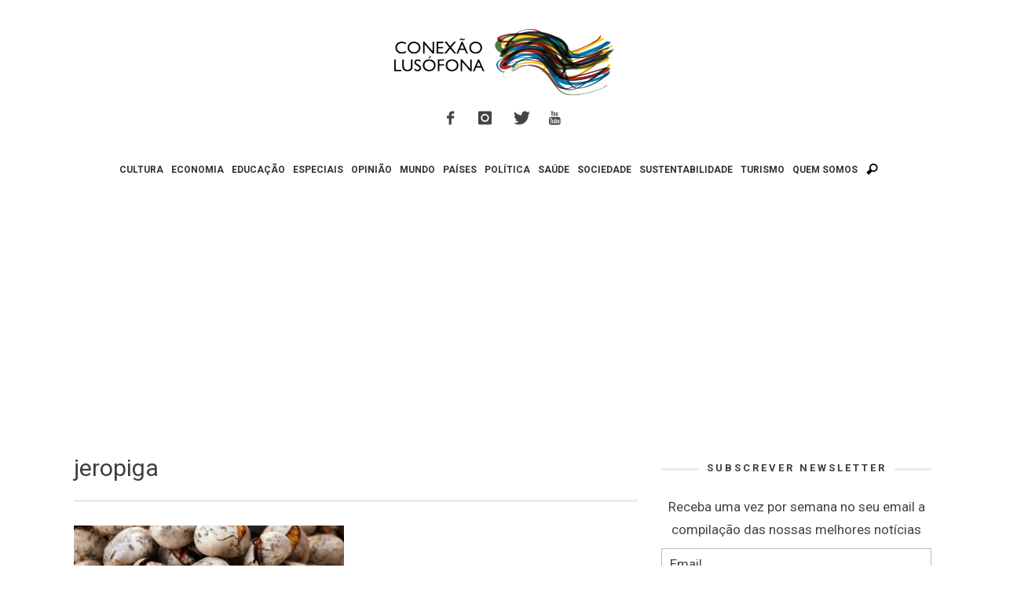

--- FILE ---
content_type: text/html; charset=UTF-8
request_url: https://www.conexaolusofona.org/etiqueta/jeropiga/
body_size: 12878
content:
<!DOCTYPE html>
<!--[if lt IE 9]>         <html class="no-js lt-ie9 lt-ie10"  itemscope itemtype="http://schema.org/CollectionPage"  lang="pt-PT"> <![endif]-->
<!--[if IE 9]>         <html class="no-js lt-ie10"  itemscope itemtype="http://schema.org/CollectionPage"  lang="pt-PT"> <![endif]-->
<!--[if gt IE 9]><!--> <html class="no-js"  itemscope itemtype="http://schema.org/CollectionPage"  lang="pt-PT"> <!--<![endif]-->
	<head>
		<meta charset="UTF-8">
		<title itemprop="name">Arquivo de jeropiga | Conexão Lusófona</title>
		<script>(function(){document.documentElement.classList.remove('no-js');})();</script>
		<!-- WP Header -->
		                        <script>
                            /* You can add more configuration options to webfontloader by previously defining the WebFontConfig with your options */
                            if ( typeof WebFontConfig === "undefined" ) {
                                WebFontConfig = new Object();
                            }
                            WebFontConfig['google'] = {families: ['Roboto:100,300,400,500,700,900,100italic,300italic,400italic,500italic,700italic,900italic&amp;subset=latin']};

                            (function() {
                                var wf = document.createElement( 'script' );
                                wf.src = 'https://ajax.googleapis.com/ajax/libs/webfont/1.5.3/webfont.js';
                                wf.type = 'text/javascript';
                                wf.async = 'true';
                                var s = document.getElementsByTagName( 'script' )[0];
                                s.parentNode.insertBefore( wf, s );
                            })();
                        </script>
                    <meta name='robots' content='index, follow, max-image-preview:large, max-snippet:-1, max-video-preview:-1' />

	<!-- This site is optimized with the Yoast SEO plugin v26.5 - https://yoast.com/wordpress/plugins/seo/ -->
	<link rel="canonical" href="https://www.conexaolusofona.org/etiqueta/jeropiga/" />
	<meta property="og:locale" content="pt_PT" />
	<meta property="og:type" content="article" />
	<meta property="og:title" content="Arquivo de jeropiga | Conexão Lusófona" />
	<meta property="og:url" content="https://www.conexaolusofona.org/etiqueta/jeropiga/" />
	<meta property="og:site_name" content="Conexão Lusófona" />
	<meta name="twitter:card" content="summary_large_image" />
	<meta name="twitter:site" content="@conexaolusofona" />
	<script type="application/ld+json" class="yoast-schema-graph">{"@context":"https://schema.org","@graph":[{"@type":"CollectionPage","@id":"https://www.conexaolusofona.org/etiqueta/jeropiga/","url":"https://www.conexaolusofona.org/etiqueta/jeropiga/","name":"Arquivo de jeropiga | Conexão Lusófona","isPartOf":{"@id":"https://www.conexaolusofona.org/#website"},"primaryImageOfPage":{"@id":"https://www.conexaolusofona.org/etiqueta/jeropiga/#primaryimage"},"image":{"@id":"https://www.conexaolusofona.org/etiqueta/jeropiga/#primaryimage"},"thumbnailUrl":"https://www.conexaolusofona.org/wp-content/uploads/2016/11/14462199861958330710-e1478519906651.jpg","breadcrumb":{"@id":"https://www.conexaolusofona.org/etiqueta/jeropiga/#breadcrumb"},"inLanguage":"pt-PT"},{"@type":"ImageObject","inLanguage":"pt-PT","@id":"https://www.conexaolusofona.org/etiqueta/jeropiga/#primaryimage","url":"https://www.conexaolusofona.org/wp-content/uploads/2016/11/14462199861958330710-e1478519906651.jpg","contentUrl":"https://www.conexaolusofona.org/wp-content/uploads/2016/11/14462199861958330710-e1478519906651.jpg","width":640,"height":363,"caption":"(Imagem: Reprodução usc)"},{"@type":"BreadcrumbList","@id":"https://www.conexaolusofona.org/etiqueta/jeropiga/#breadcrumb","itemListElement":[{"@type":"ListItem","position":1,"name":"Início","item":"https://www.conexaolusofona.org/"},{"@type":"ListItem","position":2,"name":"jeropiga"}]},{"@type":"WebSite","@id":"https://www.conexaolusofona.org/#website","url":"https://www.conexaolusofona.org/","name":"Conexão Lusófona","description":"","publisher":{"@id":"https://www.conexaolusofona.org/#organization"},"potentialAction":[{"@type":"SearchAction","target":{"@type":"EntryPoint","urlTemplate":"https://www.conexaolusofona.org/?s={search_term_string}"},"query-input":{"@type":"PropertyValueSpecification","valueRequired":true,"valueName":"search_term_string"}}],"inLanguage":"pt-PT"},{"@type":"Organization","@id":"https://www.conexaolusofona.org/#organization","name":"Conexão Lusófona","url":"https://www.conexaolusofona.org/","logo":{"@type":"ImageObject","inLanguage":"pt-PT","@id":"https://www.conexaolusofona.org/#/schema/logo/image/","url":"https://www.conexaolusofona.org/wp-content/uploads/2018/12/logo_conexao.png","contentUrl":"https://www.conexaolusofona.org/wp-content/uploads/2018/12/logo_conexao.png","width":300,"height":94,"caption":"Conexão Lusófona"},"image":{"@id":"https://www.conexaolusofona.org/#/schema/logo/image/"},"sameAs":["https://www.facebook.com/conexaolusofona/","https://x.com/conexaolusofona","https://www.instagram.com/conexaolusofona/"]}]}</script>
	<!-- / Yoast SEO plugin. -->


<link rel='dns-prefetch' href='//www.conexaolusofona.org' />
<link rel='dns-prefetch' href='//stats.wp.com' />
<link rel='preconnect' href='//c0.wp.com' />
<link rel="alternate" type="application/rss+xml" title="Conexão Lusófona &raquo; Feed" href="https://www.conexaolusofona.org/feed/" />
<link rel="alternate" type="application/rss+xml" title="Conexão Lusófona &raquo; Feed de comentários" href="https://www.conexaolusofona.org/comments/feed/" />
<style id='wp-img-auto-sizes-contain-inline-css' type='text/css'>
img:is([sizes=auto i],[sizes^="auto," i]){contain-intrinsic-size:3000px 1500px}
/*# sourceURL=wp-img-auto-sizes-contain-inline-css */
</style>
<link rel='stylesheet' id='validate-engine-css-css' href='https://www.conexaolusofona.org/wp-content/plugins/wysija-newsletters/css/validationEngine.jquery.css?ver=2.21' type='text/css' media='all' />
<link rel='stylesheet' id='wp-block-library-css' href='https://c0.wp.com/c/6.9/wp-includes/css/dist/block-library/style.min.css' type='text/css' media='all' />
<style id='global-styles-inline-css' type='text/css'>
:root{--wp--preset--aspect-ratio--square: 1;--wp--preset--aspect-ratio--4-3: 4/3;--wp--preset--aspect-ratio--3-4: 3/4;--wp--preset--aspect-ratio--3-2: 3/2;--wp--preset--aspect-ratio--2-3: 2/3;--wp--preset--aspect-ratio--16-9: 16/9;--wp--preset--aspect-ratio--9-16: 9/16;--wp--preset--color--black: #000000;--wp--preset--color--cyan-bluish-gray: #abb8c3;--wp--preset--color--white: #ffffff;--wp--preset--color--pale-pink: #f78da7;--wp--preset--color--vivid-red: #cf2e2e;--wp--preset--color--luminous-vivid-orange: #ff6900;--wp--preset--color--luminous-vivid-amber: #fcb900;--wp--preset--color--light-green-cyan: #7bdcb5;--wp--preset--color--vivid-green-cyan: #00d084;--wp--preset--color--pale-cyan-blue: #8ed1fc;--wp--preset--color--vivid-cyan-blue: #0693e3;--wp--preset--color--vivid-purple: #9b51e0;--wp--preset--gradient--vivid-cyan-blue-to-vivid-purple: linear-gradient(135deg,rgb(6,147,227) 0%,rgb(155,81,224) 100%);--wp--preset--gradient--light-green-cyan-to-vivid-green-cyan: linear-gradient(135deg,rgb(122,220,180) 0%,rgb(0,208,130) 100%);--wp--preset--gradient--luminous-vivid-amber-to-luminous-vivid-orange: linear-gradient(135deg,rgb(252,185,0) 0%,rgb(255,105,0) 100%);--wp--preset--gradient--luminous-vivid-orange-to-vivid-red: linear-gradient(135deg,rgb(255,105,0) 0%,rgb(207,46,46) 100%);--wp--preset--gradient--very-light-gray-to-cyan-bluish-gray: linear-gradient(135deg,rgb(238,238,238) 0%,rgb(169,184,195) 100%);--wp--preset--gradient--cool-to-warm-spectrum: linear-gradient(135deg,rgb(74,234,220) 0%,rgb(151,120,209) 20%,rgb(207,42,186) 40%,rgb(238,44,130) 60%,rgb(251,105,98) 80%,rgb(254,248,76) 100%);--wp--preset--gradient--blush-light-purple: linear-gradient(135deg,rgb(255,206,236) 0%,rgb(152,150,240) 100%);--wp--preset--gradient--blush-bordeaux: linear-gradient(135deg,rgb(254,205,165) 0%,rgb(254,45,45) 50%,rgb(107,0,62) 100%);--wp--preset--gradient--luminous-dusk: linear-gradient(135deg,rgb(255,203,112) 0%,rgb(199,81,192) 50%,rgb(65,88,208) 100%);--wp--preset--gradient--pale-ocean: linear-gradient(135deg,rgb(255,245,203) 0%,rgb(182,227,212) 50%,rgb(51,167,181) 100%);--wp--preset--gradient--electric-grass: linear-gradient(135deg,rgb(202,248,128) 0%,rgb(113,206,126) 100%);--wp--preset--gradient--midnight: linear-gradient(135deg,rgb(2,3,129) 0%,rgb(40,116,252) 100%);--wp--preset--font-size--small: 13px;--wp--preset--font-size--medium: 20px;--wp--preset--font-size--large: 36px;--wp--preset--font-size--x-large: 42px;--wp--preset--spacing--20: 0.44rem;--wp--preset--spacing--30: 0.67rem;--wp--preset--spacing--40: 1rem;--wp--preset--spacing--50: 1.5rem;--wp--preset--spacing--60: 2.25rem;--wp--preset--spacing--70: 3.38rem;--wp--preset--spacing--80: 5.06rem;--wp--preset--shadow--natural: 6px 6px 9px rgba(0, 0, 0, 0.2);--wp--preset--shadow--deep: 12px 12px 50px rgba(0, 0, 0, 0.4);--wp--preset--shadow--sharp: 6px 6px 0px rgba(0, 0, 0, 0.2);--wp--preset--shadow--outlined: 6px 6px 0px -3px rgb(255, 255, 255), 6px 6px rgb(0, 0, 0);--wp--preset--shadow--crisp: 6px 6px 0px rgb(0, 0, 0);}:where(.is-layout-flex){gap: 0.5em;}:where(.is-layout-grid){gap: 0.5em;}body .is-layout-flex{display: flex;}.is-layout-flex{flex-wrap: wrap;align-items: center;}.is-layout-flex > :is(*, div){margin: 0;}body .is-layout-grid{display: grid;}.is-layout-grid > :is(*, div){margin: 0;}:where(.wp-block-columns.is-layout-flex){gap: 2em;}:where(.wp-block-columns.is-layout-grid){gap: 2em;}:where(.wp-block-post-template.is-layout-flex){gap: 1.25em;}:where(.wp-block-post-template.is-layout-grid){gap: 1.25em;}.has-black-color{color: var(--wp--preset--color--black) !important;}.has-cyan-bluish-gray-color{color: var(--wp--preset--color--cyan-bluish-gray) !important;}.has-white-color{color: var(--wp--preset--color--white) !important;}.has-pale-pink-color{color: var(--wp--preset--color--pale-pink) !important;}.has-vivid-red-color{color: var(--wp--preset--color--vivid-red) !important;}.has-luminous-vivid-orange-color{color: var(--wp--preset--color--luminous-vivid-orange) !important;}.has-luminous-vivid-amber-color{color: var(--wp--preset--color--luminous-vivid-amber) !important;}.has-light-green-cyan-color{color: var(--wp--preset--color--light-green-cyan) !important;}.has-vivid-green-cyan-color{color: var(--wp--preset--color--vivid-green-cyan) !important;}.has-pale-cyan-blue-color{color: var(--wp--preset--color--pale-cyan-blue) !important;}.has-vivid-cyan-blue-color{color: var(--wp--preset--color--vivid-cyan-blue) !important;}.has-vivid-purple-color{color: var(--wp--preset--color--vivid-purple) !important;}.has-black-background-color{background-color: var(--wp--preset--color--black) !important;}.has-cyan-bluish-gray-background-color{background-color: var(--wp--preset--color--cyan-bluish-gray) !important;}.has-white-background-color{background-color: var(--wp--preset--color--white) !important;}.has-pale-pink-background-color{background-color: var(--wp--preset--color--pale-pink) !important;}.has-vivid-red-background-color{background-color: var(--wp--preset--color--vivid-red) !important;}.has-luminous-vivid-orange-background-color{background-color: var(--wp--preset--color--luminous-vivid-orange) !important;}.has-luminous-vivid-amber-background-color{background-color: var(--wp--preset--color--luminous-vivid-amber) !important;}.has-light-green-cyan-background-color{background-color: var(--wp--preset--color--light-green-cyan) !important;}.has-vivid-green-cyan-background-color{background-color: var(--wp--preset--color--vivid-green-cyan) !important;}.has-pale-cyan-blue-background-color{background-color: var(--wp--preset--color--pale-cyan-blue) !important;}.has-vivid-cyan-blue-background-color{background-color: var(--wp--preset--color--vivid-cyan-blue) !important;}.has-vivid-purple-background-color{background-color: var(--wp--preset--color--vivid-purple) !important;}.has-black-border-color{border-color: var(--wp--preset--color--black) !important;}.has-cyan-bluish-gray-border-color{border-color: var(--wp--preset--color--cyan-bluish-gray) !important;}.has-white-border-color{border-color: var(--wp--preset--color--white) !important;}.has-pale-pink-border-color{border-color: var(--wp--preset--color--pale-pink) !important;}.has-vivid-red-border-color{border-color: var(--wp--preset--color--vivid-red) !important;}.has-luminous-vivid-orange-border-color{border-color: var(--wp--preset--color--luminous-vivid-orange) !important;}.has-luminous-vivid-amber-border-color{border-color: var(--wp--preset--color--luminous-vivid-amber) !important;}.has-light-green-cyan-border-color{border-color: var(--wp--preset--color--light-green-cyan) !important;}.has-vivid-green-cyan-border-color{border-color: var(--wp--preset--color--vivid-green-cyan) !important;}.has-pale-cyan-blue-border-color{border-color: var(--wp--preset--color--pale-cyan-blue) !important;}.has-vivid-cyan-blue-border-color{border-color: var(--wp--preset--color--vivid-cyan-blue) !important;}.has-vivid-purple-border-color{border-color: var(--wp--preset--color--vivid-purple) !important;}.has-vivid-cyan-blue-to-vivid-purple-gradient-background{background: var(--wp--preset--gradient--vivid-cyan-blue-to-vivid-purple) !important;}.has-light-green-cyan-to-vivid-green-cyan-gradient-background{background: var(--wp--preset--gradient--light-green-cyan-to-vivid-green-cyan) !important;}.has-luminous-vivid-amber-to-luminous-vivid-orange-gradient-background{background: var(--wp--preset--gradient--luminous-vivid-amber-to-luminous-vivid-orange) !important;}.has-luminous-vivid-orange-to-vivid-red-gradient-background{background: var(--wp--preset--gradient--luminous-vivid-orange-to-vivid-red) !important;}.has-very-light-gray-to-cyan-bluish-gray-gradient-background{background: var(--wp--preset--gradient--very-light-gray-to-cyan-bluish-gray) !important;}.has-cool-to-warm-spectrum-gradient-background{background: var(--wp--preset--gradient--cool-to-warm-spectrum) !important;}.has-blush-light-purple-gradient-background{background: var(--wp--preset--gradient--blush-light-purple) !important;}.has-blush-bordeaux-gradient-background{background: var(--wp--preset--gradient--blush-bordeaux) !important;}.has-luminous-dusk-gradient-background{background: var(--wp--preset--gradient--luminous-dusk) !important;}.has-pale-ocean-gradient-background{background: var(--wp--preset--gradient--pale-ocean) !important;}.has-electric-grass-gradient-background{background: var(--wp--preset--gradient--electric-grass) !important;}.has-midnight-gradient-background{background: var(--wp--preset--gradient--midnight) !important;}.has-small-font-size{font-size: var(--wp--preset--font-size--small) !important;}.has-medium-font-size{font-size: var(--wp--preset--font-size--medium) !important;}.has-large-font-size{font-size: var(--wp--preset--font-size--large) !important;}.has-x-large-font-size{font-size: var(--wp--preset--font-size--x-large) !important;}
/*# sourceURL=global-styles-inline-css */
</style>

<style id='classic-theme-styles-inline-css' type='text/css'>
/*! This file is auto-generated */
.wp-block-button__link{color:#fff;background-color:#32373c;border-radius:9999px;box-shadow:none;text-decoration:none;padding:calc(.667em + 2px) calc(1.333em + 2px);font-size:1.125em}.wp-block-file__button{background:#32373c;color:#fff;text-decoration:none}
/*# sourceURL=/wp-includes/css/classic-themes.min.css */
</style>
<link rel='stylesheet' id='vwcss-icon-iconic-css' href='https://www.conexaolusofona.org/wp-content/themes/sprout/components/font-icons/iconic/css/iconic.css?ver=1.0.8' type='text/css' media='all' />
<link rel='stylesheet' id='vwcss-icon-social-css' href='https://www.conexaolusofona.org/wp-content/themes/sprout/components/font-icons/social-icons/css/zocial.css?ver=1.0.8' type='text/css' media='all' />
<link rel='stylesheet' id='vwcss-bootstrap-css' href='https://www.conexaolusofona.org/wp-content/themes/sprout/css/bootstrap.css?ver=1.0.8' type='text/css' media='all' />
<link rel='stylesheet' id='vwcss-mmenu-css' href='https://www.conexaolusofona.org/wp-content/themes/sprout/js/jquery-mmenu/css/jquery.mmenu.custom.css?ver=1.0.8' type='text/css' media='all' />
<link rel='stylesheet' id='vwcss-theme-root-css' href='https://www.conexaolusofona.org/wp-content/themes/sprout/style.css?ver=1.0.8' type='text/css' media='all' />
<link rel='stylesheet' id='vwcss-theme-css' href='https://www.conexaolusofona.org/wp-content/themes/sprout-child/style.css?ver=1.0.8' type='text/css' media='all' />
<script type="text/javascript" src="https://c0.wp.com/c/6.9/wp-includes/js/jquery/jquery.min.js" id="jquery-core-js"></script>
<script type="text/javascript" src="https://c0.wp.com/c/6.9/wp-includes/js/jquery/jquery-migrate.min.js" id="jquery-migrate-js"></script>
	<style>img#wpstats{display:none}</style>
		<!-- Site Meta From Theme -->
<link rel="profile" href="http://gmpg.org/xfn/11">

<link rel="pingback" href="https://www.conexaolusofona.org/xmlrpc.php">

<link href="//www.google-analytics.com" rel="dns-prefetch">

<meta name="viewport" content="width=device-width,initial-scale=1.0,user-scalable=yes">

<link rel="shortcut icon" href="https://www.conexaolusofona.org/wp-content/uploads/2015/09/favicon.ico">




<!-- HTML5 shim and Respond.js IE8 support of HTML5 elements and media queries -->
<!--[if lt IE 9]>
	<script src="//cdnjs.cloudflare.com/ajax/libs/html5shiv/3.7/html5shiv.min.js"></script>
	<script src="//cdnjs.cloudflare.com/ajax/libs/respond.js/1.4.2/respond.min.js"></script>
<![endif]-->

<!-- End Site Meta From Theme -->
<style type="text/css">.recentcomments a{display:inline !important;padding:0 !important;margin:0 !important;}</style><!-- There is no amphtml version available for this URL. -->		<style id="vw-custom-font" type="text/css">
						
					</style>
			<!-- Theme's Custom CSS -->
	<style type="text/css">
		
		a, a:hover,
		.vw-page-title-box .vw-label,
		.vw-post-categories a,
		.vw-page-subtitle,
		.vw-review-total-score,
		.vw-breaking-news-date,
		.vw-date-box-date,
		.vw-post-style-classic .vw-post-box-title a:hover,
		.vw-post-likes-count.vw-post-liked .vw-icon,
		.vw-menu-location-bottom .main-menu-link:hover,
		.vw-accordion-header.ui-accordion-header-active span,
		.vw-404-text,
		#wp-calendar thead,
		.vw-accordion .ui-state-hover span,
		.vw-breadcrumb a:hover,
		.vw-post-tabed-tab.ui-state-active, .vw-post-tabed-tab.ui-state-hover a,
		.vw-tabs.vw-style-top-tab .vw-tab-title.active,
		h1 em, h2 em, h3 em, h4 em, h5 em, h6 em
		{
			color: #c49e17;
		}

		.vw-site-social-profile-icon:hover,
		.vw-breaking-news-label,
		.vw-author-socials a:hover,
		.vw-post-style-box:hover,
		.vw-post-box:hover .vw-post-format-icon i,
		.vw-gallery-direction-button:hover,
		.widget_tag_cloud .tagcloud a:hover,
		.vw-page-navigation-pagination .page-numbers:hover,
		.vw-page-navigation-pagination .page-numbers.current,
		#wp-calendar tbody td:hover,
		.vw-widget-category-post-count,
		.vwspc-section-full-page-link:hover .vw-button,
		
		.vw-tag-links a,
		.vw-hamburger-icon:hover,
		.pace .pace-progress,
		.vw-review-summary-bar .vw-review-score,
		.vw-review-total-score span, .vw-review-score-percentage .vw-review-item-score, .vw-review-score-points .vw-review-item-score,
		.vw-pricing-featured .vw-pricing-header,
		.vw-bxslider .bx-prev:hover, .vw-bxslider .bx-next:hover,
		.no-touch input[type=button]:hover, .no-touch input[type=submit]:hover, .no-touch button:hover, .no-touch .vw-button:hover,
		.vw-page-content .vw-page-title-box .vw-label,
		.vw-breaking-news-title,
		.vw-post-style-small-left-thumbnail .vw-post-view-count,
		.vw-quote-icon,
		.vw-dropcap-circle, .vw-dropcap-box,
		.vw-accordion .ui-icon:before,
		.vw-post-categories .vw-sticky-link,
		.vw-pagination-load-more:hover
		{
			background-color: #c49e17;
		}

		.vw-about-author-section .vw-author-name,
		.vw-post-meta-large .vw-date-box,
		#wp-calendar caption,
		.vw-widget-feedburner-text,
		.vw-login-title,
		.widget_search label,
		.widget_vw_widget_author .vw-widget-author-title
		{
			border-color: #c49e17;
		}

		.vw-menu-location-top.sf-arrows .main-menu-link.sf-with-ul:after {
			border-top-color: #888888;
		}
		.vw-menu-location-top.sf-arrows .sub-menu-link.sf-with-ul:after {
			border-left-color: #888888;
		}

		.sf-arrows > li > .sf-with-ul:focus:after, .sf-arrows > li:hover > .sf-with-ul:after, .sf-arrows > .sfHover > .sf-with-ul:after {
			border-top-color: #c49e17 !important;
		}

		.vw-menu-location-top .main-menu-link,
		.vw-top-bar .vw-site-social-profile-icon,
		.vw-top-bar-right .vw-cart-button, .vw-top-bar-right .vw-instant-search-buton {
			color: #888888;
		}
		
		.vw-menu-location-main .main-menu-item.current-menu-item,
		.vw-menu-location-main .main-menu-item.current-menu-parent,
		.vw-menu-location-main .main-menu-item.current-menu-ancestor {
			background-color: #ebcc1c;
			color: #3e3e3e;
		}

		.vw-menu-location-top .main-menu-item:hover .main-menu-link {
			color: #3e3e3e;
		}

				.vw-site-header-style-left-logo-right-menu .vw-logo-wrapper {
			min-width: 300px;
		}
		
		/* Header font */
		input[type=button], input[type=submit], button, .vw-button,
		.vw-header-font-family,
		.vw-copyright {
			font-family: Roboto;
		}

		/* Body font */
		.vw-breaking-news-link {
			font-family: Roboto;
		}

		.vw-page-title-section.vw-has-background .col-sm-12 {
			padding-top: 150px;
		}

		.vw-sticky-wrapper.is-sticky .vw-menu-main-wrapper.vw-sticky {
			background-color: rgba(255,255,255,0.95);
		}

		/* WooCommerce */
		
		.woocommerce ul.products li.product .price, .woocommerce-page ul.products li.product .price,
		.woocommerce #content div.product p.price, .woocommerce #content div.product span.price, .woocommerce div.product p.price, .woocommerce div.product span.price, .woocommerce-page #content div.product p.price, .woocommerce-page #content div.product span.price, .woocommerce-page div.product p.price, .woocommerce-page div.product span.price,
		.woocommerce .widget_shopping_cart .widget_shopping_cart_content .total .amount, .woocommerce-page .widget_shopping_cart .widget_shopping_cart_content .total .amount,
		.woocommerce .product_list_widget .quantity, .woocommerce .product_list_widget .amount, .woocommerce-page .product_list_widget .quantity, .woocommerce-page .product_list_widget .amount
		{
			color: #c49e17;
		}

		.woocommerce .widget_layered_nav_filters ul li a, .woocommerce-page .widget_layered_nav_filters ul li a,
		.widget_product_tag_cloud .tagcloud a:hover, .widget_tag_cloud .tagcloud a:hover,
		woocommerce #content input.button:hover, .woocommerce #respond input#submit:hover, .woocommerce a.button:hover, .woocommerce button.button:hover, .woocommerce input.button:hover, .woocommerce-page #content input.button:hover, .woocommerce-page #respond input#submit:hover, .woocommerce-page a.button:hover, .woocommerce-page button.button:hover, .woocommerce-page input.button:hover, .woocommerce #content input.button.alt:hover, .woocommerce #respond input#submit.alt:hover, .woocommerce a.button.alt:hover, .woocommerce button.button.alt:hover, .woocommerce input.button.alt:hover, .woocommerce-page #content input.button.alt:hover, .woocommerce-page #respond input#submit.alt:hover, .woocommerce-page a.button.alt:hover, .woocommerce-page button.button.alt:hover, .woocommerce-page input.button.alt:hover,
		.woocommerce span.onsale, .woocommerce-page span.onsale,
		.vw-cart-button-count
		{
			background-color: #c49e17;
		}

		/* bbPress */
		#bbpress-forums .bbp-forum-title {
			color: #3e3e3e;
		}

		/* buddypress */
		#buddypress div.item-list-tabs ul li.current a:hover, #buddypress div.item-list-tabs ul li.selected a:hover,
		#buddypress .comment-reply-link:hover, #buddypress a.button:hover, #buddypress button:hover, #buddypress div.generic-button a:hover, #buddypress input[type=button]:hover, #buddypress input[type=reset]:hover, #buddypress input[type=submit]:hover, #buddypress ul.button-nav li a:hover, a.bp-title-button:hover
		{
			background-color: #c49e17;
		}

		/* Custom Styles */
		                    .img attachment-shop_catalog wp-post-image{
     height: 293px; 
}                	</style>
	<!-- End Theme's Custom CSS -->
	<style type="text/css" title="dynamic-css" class="options-output">.vw-site-header-inner{padding-top:15px;padding-bottom:10px;}.vw-bg-ads-enabled .mm-page{background-repeat:repeat-y;}h1, h2, h3, h4, h5, h6, .vw-header-font,.vw-post-box.vw-post-format-link a,.vw-social-counter-count,.vw-page-navigation-pagination .page-numbers,#wp-calendar caption,.vw-accordion-header-text,.vw-tab-title,.vw-review-item-title,.vw-pagination-load-more{font-family:Roboto;text-transform:uppercase;letter-spacing:0px;font-weight:400;font-style:normal;color:#3e3e3e;opacity: 1;visibility: visible;-webkit-transition: opacity 0.24s ease-in-out;-moz-transition: opacity 0.24s ease-in-out;transition: opacity 0.24s ease-in-out;}.wf-loading h1, h2, h3, h4, h5, h6, .vw-header-font,.wf-loading .vw-post-box.vw-post-format-link a,.wf-loading .vw-social-counter-count,.wf-loading .vw-page-navigation-pagination .page-numbers,.wf-loading #wp-calendar caption,.wf-loading .vw-accordion-header-text,.wf-loading .vw-tab-title,.wf-loading .vw-review-item-title,.wf-loading .vw-pagination-load-more,{opacity: 0;}.ie.wf-loading h1, h2, h3, h4, h5, h6, .vw-header-font,.ie.wf-loading .vw-post-box.vw-post-format-link a,.ie.wf-loading .vw-social-counter-count,.ie.wf-loading .vw-page-navigation-pagination .page-numbers,.ie.wf-loading #wp-calendar caption,.ie.wf-loading .vw-accordion-header-text,.ie.wf-loading .vw-tab-title,.ie.wf-loading .vw-review-item-title,.ie.wf-loading .vw-pagination-load-more,{visibility: hidden;}.vw-menu-location-main .main-menu-link{font-family:Roboto;letter-spacing:0px;font-weight:700;font-style:normal;color:#333333;font-size:12px;opacity: 1;visibility: visible;-webkit-transition: opacity 0.24s ease-in-out;-moz-transition: opacity 0.24s ease-in-out;transition: opacity 0.24s ease-in-out;}.wf-loading .vw-menu-location-main .main-menu-link,{opacity: 0;}.ie.wf-loading .vw-menu-location-main .main-menu-link,{visibility: hidden;}body,cite{font-family:Roboto;font-weight:400;font-style:normal;color:#444444;font-size:17px;opacity: 1;visibility: visible;-webkit-transition: opacity 0.24s ease-in-out;-moz-transition: opacity 0.24s ease-in-out;transition: opacity 0.24s ease-in-out;}.wf-loading body,.wf-loading cite,{opacity: 0;}.ie.wf-loading body,.ie.wf-loading cite,{visibility: hidden;}.vw-logo-link{margin-top:30px;margin-right:0;margin-bottom:30px;margin-left:0;}.vw-menu-additional-logo img{margin-top:8px;margin-right:0;margin-bottom:10px;margin-left:10px;}body{background-color:#ffffff;}.vw-site-header,.vw-site-header-background{background-color:#ffffff;}.vw-site-wrapper,.vw-page-navigation-pagination{background-color:#ffffff;}.vw-top-bar{background:#333333;}.vw-menu-location-top .sub-menu,.vw-menu-location-top .main-menu-item:hover .main-menu-link{background:#ffffff;}.vw-menu-location-top .sub-menu-link{color:#111111;}.vw-menu-location-top .sub-menu-link:hover{color:#888888;}.vw-menu-location-top .sub-menu-link:hover{background:#f5f5f5;}.vw-menu-main-wrapper{background:rgba(255,255,255,0);}.vw-menu-location-main .main-menu-item{color:#888888;}.vw-menu-location-main .main-menu-item:hover{color:#111111;}.vw-menu-location-main .main-menu-item:hover .main-menu-link{background:#ebcc1c;}.vw-menu-location-main .sub-menu{background:#ffffff;}.vw-menu-location-main .sub-menu-link{color:#111111;}.vw-menu-location-main .sub-menu-link:hover{color:#ebcc1c;}.vw-menu-location-main .sub-menu-link:hover{background:#ffffff;}.vw-site-footer{background-color:#222222;}.vw-site-footer-sidebars h1,.vw-site-footer-sidebars h2,.vw-site-footer-sidebars h3,.vw-site-footer-sidebars h4,.vw-site-footer-sidebars h5,.vw-site-footer-sidebars h6,.vw-site-footer-sidebars .widget-title,.vw-site-footer-sidebars .vw-widget-category-title{color:#ffffff;}.vw-site-footer-sidebars{color:#dcdcdc;}.vw-bottom-bar{background:#111111;}.vw-bottom-bar{color:#b4b4b4;}</style>		<!-- End WP Header -->
        
	<script type="text/javascript">
	    window.smartlook||(function(d) {
	    var o=smartlook=function(){ o.api.push(arguments)},s=d.getElementsByTagName('script')[0];
	    var c=d.createElement('script');o.api=new Array();c.async=true;c.type='text/javascript';
	    c.charset='utf-8';c.src='//rec.getsmartlook.com/bundle.js';s.parentNode.insertBefore(c,s);
	    })(document);
	    smartlook('init', '385accdfde848d1a00ed27f862662d932010ddc3');
	</script>

	<script async src="//pagead2.googlesyndication.com/pagead/js/adsbygoogle.js"></script>
	<script>
	(adsbygoogle = window.adsbygoogle || []).push({
		google_ad_client: "ca-pub-6318028250596316",
		enable_page_level_ads: true
	});
	</script>

	</head>
	<body id="site-top" class="archive tag tag-jeropiga tag-5664 wp-theme-sprout wp-child-theme-sprout-child vw-site-enable-sticky-menu vw-site-layout-full-width">

		<!-- Site Wrapper -->
		<div class="vw-site-wrapper">

			
			<!-- Site Header : Left Logo -->
<header class="vw-site-header vw-site-header-style-centered-logo"  itemscope itemtype="http://schema.org/WPHeader" >
	<div class="container">
		<div class="row">
			<div class="col-sm-12">
				<div class="vw-site-header-inner">
					<!-- Logo -->
<div class="vw-logo-wrapper vw-has-logo">
	
	<a class="vw-logo-link" href="https://www.conexaolusofona.org"  itemprop="url" >
		
		<!-- Site Logo -->
		
			<!-- Retina Site Logo -->
			
			<img class="vw-logo" src="https://www.conexaolusofona.org/wp-content/uploads/2015/09/logo_cl-e1436437192208.png" width="300" height="94" alt="Conexão Lusófona"  itemprop="image" >

			</a>

</div>
<!-- End Logo -->
					<div class="vw-mobile-nav-button-wrapper">
								<span class="vw-instant-search-buton main-menu-item">
			<a class="vw-instant-search-buton main-menu-link"><i class="vw-icon icon-iconic-search"></i></a>
		</span>
								<span class="vw-mobile-nav-button">
							<span class="vw-hamburger-icon"><span></span></span>
						</span>
					</div>

					<span class="vw-site-social-profile"><a class="vw-site-social-profile-icon vw-site-social-facebook" href="https://www.facebook.com/conexaolusofona" target="_blank" title="Facebook"><i class="vw-icon icon-social-facebook"></i></a><a class="vw-site-social-profile-icon vw-site-social-instagram" href="https://www.instagram.com/conexaolusofona" target="_blank" title="Instagram"><i class="vw-icon icon-social-instagram"></i></a><a class="vw-site-social-profile-icon vw-site-social-twitter" href="https://www.twitter.com/conexaolusofona" target="_blank" title="Twitter"><i class="vw-icon icon-social-twitter"></i></a><a class="vw-site-social-profile-icon vw-site-social-youtube" href="https://www.youtube.com/tvconexaolusofona" target="_blank" title="Youtube"><i class="vw-icon icon-social-youtube"></i></a></span>
									</div>
			</div>
		</div>
	</div>

	<!-- Main Menu -->
<nav id="vw-menu-main" class="vw-menu-main-wrapper is-not-sticky"  itemscope itemtype="http://schema.org/SiteNavigationElement" >
	<div class="container">
		<div class="row">
			<div class="col-sm-12">

				<div class=" vw-menu-main-inner">

					<ul id="menu-header" class="vw-menu vw-menu-location-main vw-menu-type-mega-post"><li class="nav-menu-item-12000 main-menu-item  menu-item-even menu-item-depth-0 menu-item menu-item-type-taxonomy menu-item-object-category vw-mega-menu-type-classic vw-cat-id-3763"><a  href="https://www.conexaolusofona.org/categoria/cultura/" class="menu-link main-menu-link"  itemprop="url"  ><span>Cultura</span></a></li>
<li class="nav-menu-item-12002 main-menu-item  menu-item-even menu-item-depth-0 menu-item menu-item-type-taxonomy menu-item-object-category vw-mega-menu-type-classic vw-cat-id-3764"><a  href="https://www.conexaolusofona.org/categoria/economia/" class="menu-link main-menu-link"  itemprop="url"  ><span>Economia</span></a></li>
<li class="nav-menu-item-12003 main-menu-item  menu-item-even menu-item-depth-0 menu-item menu-item-type-taxonomy menu-item-object-category vw-mega-menu-type-classic vw-cat-id-3765"><a  href="https://www.conexaolusofona.org/categoria/educacao/" class="menu-link main-menu-link"  itemprop="url"  ><span>Educação</span></a></li>
<li class="nav-menu-item-12004 main-menu-item  menu-item-even menu-item-depth-0 menu-item menu-item-type-taxonomy menu-item-object-category vw-mega-menu-type-classic vw-cat-id-1481"><a  href="https://www.conexaolusofona.org/categoria/especiais/" class="menu-link main-menu-link"  itemprop="url"  ><span>Especiais</span></a></li>
<li class="nav-menu-item-12005 main-menu-item  menu-item-even menu-item-depth-0 menu-item menu-item-type-taxonomy menu-item-object-category vw-mega-menu-type-classic vw-cat-id-1436"><a  href="https://www.conexaolusofona.org/categoria/opiniao/" class="menu-link main-menu-link"  itemprop="url"  ><span>Opinião</span></a></li>
<li class="nav-menu-item-12006 main-menu-item  menu-item-even menu-item-depth-0 menu-item menu-item-type-taxonomy menu-item-object-category vw-mega-menu-type-classic vw-cat-id-3767"><a  href="https://www.conexaolusofona.org/categoria/mundo/" class="menu-link main-menu-link"  itemprop="url"  ><span>Mundo</span></a></li>
<li class="nav-menu-item-12009 main-menu-item  menu-item-even menu-item-depth-0 menu-item menu-item-type-taxonomy menu-item-object-category menu-item-has-children vw-mega-menu-type-classic vw-cat-id-365"><a  href="https://www.conexaolusofona.org/categoria/paises/" class="menu-link main-menu-link"  itemprop="url"  ><span>Países</span></a><div class="sub-menu-wrapper">
<ul class="sub-menu menu-odd  menu-depth-1">
	<li class="nav-menu-item-12010 sub-menu-item  menu-item-odd menu-item-depth-1 menu-item menu-item-type-taxonomy menu-item-object-category"><a  href="https://www.conexaolusofona.org/categoria/paises/angola/" class="menu-link sub-menu-link"  itemprop="url"  ><span>Angola</span></a></li>
	<li class="nav-menu-item-12011 sub-menu-item  menu-item-odd menu-item-depth-1 menu-item menu-item-type-taxonomy menu-item-object-category"><a  href="https://www.conexaolusofona.org/categoria/paises/brasil/" class="menu-link sub-menu-link"  itemprop="url"  ><span>Brasil</span></a></li>
	<li class="nav-menu-item-12012 sub-menu-item  menu-item-odd menu-item-depth-1 menu-item menu-item-type-taxonomy menu-item-object-category"><a  href="https://www.conexaolusofona.org/categoria/paises/cabo-verde/" class="menu-link sub-menu-link"  itemprop="url"  ><span>Cabo Verde</span></a></li>
	<li class="nav-menu-item-12013 sub-menu-item  menu-item-odd menu-item-depth-1 menu-item menu-item-type-taxonomy menu-item-object-category"><a  href="https://www.conexaolusofona.org/categoria/paises/guine-bissau/" class="menu-link sub-menu-link"  itemprop="url"  ><span>Guiné-Bissau</span></a></li>
	<li class="nav-menu-item-12014 sub-menu-item  menu-item-odd menu-item-depth-1 menu-item menu-item-type-taxonomy menu-item-object-category"><a  href="https://www.conexaolusofona.org/categoria/paises/mocambique/" class="menu-link sub-menu-link"  itemprop="url"  ><span>Moçambique</span></a></li>
	<li class="nav-menu-item-12015 sub-menu-item  menu-item-odd menu-item-depth-1 menu-item menu-item-type-taxonomy menu-item-object-category"><a  href="https://www.conexaolusofona.org/categoria/paises/portugal/" class="menu-link sub-menu-link"  itemprop="url"  ><span>Portugal</span></a></li>
	<li class="nav-menu-item-12016 sub-menu-item  menu-item-odd menu-item-depth-1 menu-item menu-item-type-taxonomy menu-item-object-category"><a  href="https://www.conexaolusofona.org/categoria/paises/sao-tome-e-principe/" class="menu-link sub-menu-link"  itemprop="url"  ><span>São Tomé e Príncipe</span></a></li>
	<li class="nav-menu-item-12017 sub-menu-item  menu-item-odd menu-item-depth-1 menu-item menu-item-type-taxonomy menu-item-object-category"><a  href="https://www.conexaolusofona.org/categoria/paises/timor-leste/" class="menu-link sub-menu-link"  itemprop="url"  ><span>Timor-Leste</span></a></li>
</ul>
</div>
</li>
<li class="nav-menu-item-12018 main-menu-item  menu-item-even menu-item-depth-0 menu-item menu-item-type-taxonomy menu-item-object-category vw-mega-menu-type-classic vw-cat-id-3776"><a  href="https://www.conexaolusofona.org/categoria/politica/" class="menu-link main-menu-link"  itemprop="url"  ><span>Política</span></a></li>
<li class="nav-menu-item-12019 main-menu-item  menu-item-even menu-item-depth-0 menu-item menu-item-type-taxonomy menu-item-object-category vw-mega-menu-type-classic vw-cat-id-3777"><a  href="https://www.conexaolusofona.org/categoria/saude/" class="menu-link main-menu-link"  itemprop="url"  ><span>Saúde</span></a></li>
<li class="nav-menu-item-12020 main-menu-item  menu-item-even menu-item-depth-0 menu-item menu-item-type-taxonomy menu-item-object-category vw-mega-menu-type-classic vw-cat-id-3778"><a  href="https://www.conexaolusofona.org/categoria/sociedade/" class="menu-link main-menu-link"  itemprop="url"  ><span>Sociedade</span></a></li>
<li class="nav-menu-item-12021 main-menu-item  menu-item-even menu-item-depth-0 menu-item menu-item-type-taxonomy menu-item-object-category vw-mega-menu-type-classic vw-cat-id-3780"><a  href="https://www.conexaolusofona.org/categoria/sustentabilidade/" class="menu-link main-menu-link"  itemprop="url"  ><span>Sustentabilidade</span></a></li>
<li class="nav-menu-item-12022 main-menu-item  menu-item-even menu-item-depth-0 menu-item menu-item-type-taxonomy menu-item-object-category vw-mega-menu-type-classic vw-cat-id-3779"><a  href="https://www.conexaolusofona.org/categoria/turismo/" class="menu-link main-menu-link"  itemprop="url"  ><span>Turismo</span></a></li>
<li class="nav-menu-item-12023 main-menu-item  menu-item-even menu-item-depth-0 menu-item menu-item-type-post_type menu-item-object-page menu-item-has-children vw-mega-menu-type-classic"><a  href="https://www.conexaolusofona.org/quem-somos/" class="menu-link main-menu-link"  itemprop="url"  ><span>Quem Somos</span></a><div class="sub-menu-wrapper">
<ul class="sub-menu menu-odd  menu-depth-1">
	<li class="nav-menu-item-12027 sub-menu-item  menu-item-odd menu-item-depth-1 menu-item menu-item-type-post_type menu-item-object-page"><a  href="https://www.conexaolusofona.org/a-nossa-historia/" class="menu-link sub-menu-link"  itemprop="url"  ><span>A Nossa História</span></a></li>
	<li class="nav-menu-item-12026 sub-menu-item  menu-item-odd menu-item-depth-1 menu-item menu-item-type-post_type menu-item-object-page"><a  href="https://www.conexaolusofona.org/a-conexao-lusofona-no-mundo/" class="menu-link sub-menu-link"  itemprop="url"  ><span>A Conexão Lusófona no Mundo</span></a></li>
	<li class="nav-menu-item-12028 sub-menu-item  menu-item-odd menu-item-depth-1 menu-item menu-item-type-post_type menu-item-object-page"><a  href="https://www.conexaolusofona.org/como-participar/" class="menu-link sub-menu-link"  itemprop="url"  ><span>Como Participar</span></a></li>
	<li class="nav-menu-item-12592 sub-menu-item  menu-item-odd menu-item-depth-1 menu-item menu-item-type-taxonomy menu-item-object-category"><a  href="https://www.conexaolusofona.org/categoria/equipa-conexao/" class="menu-link sub-menu-link"  itemprop="url"  ><span>Equipa Conexão</span></a></li>
	<li class="nav-menu-item-16259 sub-menu-item  menu-item-odd menu-item-depth-1 menu-item menu-item-type-taxonomy menu-item-object-category"><a  href="https://www.conexaolusofona.org/categoria/colaboradores-conexao/" class="menu-link sub-menu-link"  itemprop="url"  ><span>Colaboradores Conexão</span></a></li>
</ul>
</div>
</li>
 </ul>		<span class="vw-instant-search-buton main-menu-item">
			<a class="vw-instant-search-buton main-menu-link"><i class="vw-icon icon-iconic-search"></i></a>
		</span>
		
				</div>

			</div>
		</div>
	</div>
</nav>
<!-- End Main Menu -->

	<!-- Mobile Menu -->
<nav class="vw-menu-mobile-wrapper">

	<ul id="menu-header-1" class="vw-menu-location-mobile"><li class="nav-menu-item-12000 main-menu-item  menu-item-even menu-item-depth-0 menu-item menu-item-type-taxonomy menu-item-object-category"><a href="https://www.conexaolusofona.org/categoria/cultura/" class="menu-link main-menu-link"><span>Cultura</span></a></li>
<li class="nav-menu-item-12002 main-menu-item  menu-item-even menu-item-depth-0 menu-item menu-item-type-taxonomy menu-item-object-category"><a href="https://www.conexaolusofona.org/categoria/economia/" class="menu-link main-menu-link"><span>Economia</span></a></li>
<li class="nav-menu-item-12003 main-menu-item  menu-item-even menu-item-depth-0 menu-item menu-item-type-taxonomy menu-item-object-category"><a href="https://www.conexaolusofona.org/categoria/educacao/" class="menu-link main-menu-link"><span>Educação</span></a></li>
<li class="nav-menu-item-12004 main-menu-item  menu-item-even menu-item-depth-0 menu-item menu-item-type-taxonomy menu-item-object-category"><a href="https://www.conexaolusofona.org/categoria/especiais/" class="menu-link main-menu-link"><span>Especiais</span></a></li>
<li class="nav-menu-item-12005 main-menu-item  menu-item-even menu-item-depth-0 menu-item menu-item-type-taxonomy menu-item-object-category"><a href="https://www.conexaolusofona.org/categoria/opiniao/" class="menu-link main-menu-link"><span>Opinião</span></a></li>
<li class="nav-menu-item-12006 main-menu-item  menu-item-even menu-item-depth-0 menu-item menu-item-type-taxonomy menu-item-object-category"><a href="https://www.conexaolusofona.org/categoria/mundo/" class="menu-link main-menu-link"><span>Mundo</span></a></li>
<li class="nav-menu-item-12009 main-menu-item  menu-item-even menu-item-depth-0 menu-item menu-item-type-taxonomy menu-item-object-category menu-item-has-children"><a href="https://www.conexaolusofona.org/categoria/paises/" class="menu-link main-menu-link"><span>Países</span></a>
<ul class="sub-menu menu-odd  menu-depth-1">
	<li class="nav-menu-item-12010 sub-menu-item  menu-item-odd menu-item-depth-1 menu-item menu-item-type-taxonomy menu-item-object-category"><a href="https://www.conexaolusofona.org/categoria/paises/angola/" class="menu-link sub-menu-link"><span>Angola</span></a></li>
	<li class="nav-menu-item-12011 sub-menu-item  menu-item-odd menu-item-depth-1 menu-item menu-item-type-taxonomy menu-item-object-category"><a href="https://www.conexaolusofona.org/categoria/paises/brasil/" class="menu-link sub-menu-link"><span>Brasil</span></a></li>
	<li class="nav-menu-item-12012 sub-menu-item  menu-item-odd menu-item-depth-1 menu-item menu-item-type-taxonomy menu-item-object-category"><a href="https://www.conexaolusofona.org/categoria/paises/cabo-verde/" class="menu-link sub-menu-link"><span>Cabo Verde</span></a></li>
	<li class="nav-menu-item-12013 sub-menu-item  menu-item-odd menu-item-depth-1 menu-item menu-item-type-taxonomy menu-item-object-category"><a href="https://www.conexaolusofona.org/categoria/paises/guine-bissau/" class="menu-link sub-menu-link"><span>Guiné-Bissau</span></a></li>
	<li class="nav-menu-item-12014 sub-menu-item  menu-item-odd menu-item-depth-1 menu-item menu-item-type-taxonomy menu-item-object-category"><a href="https://www.conexaolusofona.org/categoria/paises/mocambique/" class="menu-link sub-menu-link"><span>Moçambique</span></a></li>
	<li class="nav-menu-item-12015 sub-menu-item  menu-item-odd menu-item-depth-1 menu-item menu-item-type-taxonomy menu-item-object-category"><a href="https://www.conexaolusofona.org/categoria/paises/portugal/" class="menu-link sub-menu-link"><span>Portugal</span></a></li>
	<li class="nav-menu-item-12016 sub-menu-item  menu-item-odd menu-item-depth-1 menu-item menu-item-type-taxonomy menu-item-object-category"><a href="https://www.conexaolusofona.org/categoria/paises/sao-tome-e-principe/" class="menu-link sub-menu-link"><span>São Tomé e Príncipe</span></a></li>
	<li class="nav-menu-item-12017 sub-menu-item  menu-item-odd menu-item-depth-1 menu-item menu-item-type-taxonomy menu-item-object-category"><a href="https://www.conexaolusofona.org/categoria/paises/timor-leste/" class="menu-link sub-menu-link"><span>Timor-Leste</span></a></li>
</ul>
</li>
<li class="nav-menu-item-12018 main-menu-item  menu-item-even menu-item-depth-0 menu-item menu-item-type-taxonomy menu-item-object-category"><a href="https://www.conexaolusofona.org/categoria/politica/" class="menu-link main-menu-link"><span>Política</span></a></li>
<li class="nav-menu-item-12019 main-menu-item  menu-item-even menu-item-depth-0 menu-item menu-item-type-taxonomy menu-item-object-category"><a href="https://www.conexaolusofona.org/categoria/saude/" class="menu-link main-menu-link"><span>Saúde</span></a></li>
<li class="nav-menu-item-12020 main-menu-item  menu-item-even menu-item-depth-0 menu-item menu-item-type-taxonomy menu-item-object-category"><a href="https://www.conexaolusofona.org/categoria/sociedade/" class="menu-link main-menu-link"><span>Sociedade</span></a></li>
<li class="nav-menu-item-12021 main-menu-item  menu-item-even menu-item-depth-0 menu-item menu-item-type-taxonomy menu-item-object-category"><a href="https://www.conexaolusofona.org/categoria/sustentabilidade/" class="menu-link main-menu-link"><span>Sustentabilidade</span></a></li>
<li class="nav-menu-item-12022 main-menu-item  menu-item-even menu-item-depth-0 menu-item menu-item-type-taxonomy menu-item-object-category"><a href="https://www.conexaolusofona.org/categoria/turismo/" class="menu-link main-menu-link"><span>Turismo</span></a></li>
<li class="nav-menu-item-12023 main-menu-item  menu-item-even menu-item-depth-0 menu-item menu-item-type-post_type menu-item-object-page menu-item-has-children"><a href="https://www.conexaolusofona.org/quem-somos/" class="menu-link main-menu-link"><span>Quem Somos</span></a>
<ul class="sub-menu menu-odd  menu-depth-1">
	<li class="nav-menu-item-12027 sub-menu-item  menu-item-odd menu-item-depth-1 menu-item menu-item-type-post_type menu-item-object-page"><a href="https://www.conexaolusofona.org/a-nossa-historia/" class="menu-link sub-menu-link"><span>A Nossa História</span></a></li>
	<li class="nav-menu-item-12026 sub-menu-item  menu-item-odd menu-item-depth-1 menu-item menu-item-type-post_type menu-item-object-page"><a href="https://www.conexaolusofona.org/a-conexao-lusofona-no-mundo/" class="menu-link sub-menu-link"><span>A Conexão Lusófona no Mundo</span></a></li>
	<li class="nav-menu-item-12028 sub-menu-item  menu-item-odd menu-item-depth-1 menu-item menu-item-type-post_type menu-item-object-page"><a href="https://www.conexaolusofona.org/como-participar/" class="menu-link sub-menu-link"><span>Como Participar</span></a></li>
	<li class="nav-menu-item-12592 sub-menu-item  menu-item-odd menu-item-depth-1 menu-item menu-item-type-taxonomy menu-item-object-category"><a href="https://www.conexaolusofona.org/categoria/equipa-conexao/" class="menu-link sub-menu-link"><span>Equipa Conexão</span></a></li>
	<li class="nav-menu-item-16259 sub-menu-item  menu-item-odd menu-item-depth-1 menu-item menu-item-type-taxonomy menu-item-object-category"><a href="https://www.conexaolusofona.org/categoria/colaboradores-conexao/" class="menu-link sub-menu-link"><span>Colaboradores Conexão</span></a></li>
</ul>
</li>
</ul>
</nav>
<!-- End Mobile Menu --></header>
<!-- End Site Header : Left Logo -->

			
			
<div class="vw-page-wrapper clearfix vw-sidebar-position-right">
	<div class="container">
		<div class="row">

			<div id="vw-page-content" class="vw-page-content" role="main">
					<div class="vw-page-title-box clearfix">
						
								<div class="vw-page-title-box-inner">

																		<!--<span class="vw-label vw-header-font">Artigos Etiquetados</span>-->
									<h1 class="vw-page-title">jeropiga</h1>

																	</div>

											</div>

				
					
					<div class="vw-post-loop vw-post-loop-block-grid-2-col">	
	<div class="row">
		<div class="col-sm-12">
			<div class="vw-post-loop-inner vw-block-grid vw-block-grid-xs-1 vw-block-grid-sm-2">

							<div class="vw-block-grid-item">
					<div class="vw-post-box vw-post-style-block vw-post-format-standard"  itemscope itemtype="http://schema.org/Article" >
	<a class="vw-post-box-thumbnail lazyload-block" href="https://www.conexaolusofona.org/verao-de-sao-martinho-uma-tradicao-sao-martinho-summer-a-tradition/" rel="bookmark">
											<figure class="lazyload" data-src="https://www.conexaolusofona.org/wp-content/uploads/2016/11/14462199861958330710-360x240.jpg" data-alt="Verão de São Martinho &#8211; uma tradição | São Martinho summer &#8211; a tradition" style="width: 100%; height: auto;">
				<div class="lazyload-container wp-post-image" style="background-color: rgb(220, 220, 220);">
					<img class="lazyload-image lazyload-preview" src="https://www.conexaolusofona.org/wp-content/uploads/2016/11/14462199861958330710-e1478519906651-36x20.jpg" alt="Verão de São Martinho &#8211; uma tradição | São Martinho summer &#8211; a tradition" />
				</div>
				<noscript><img width="360" height="240" src="https://www.conexaolusofona.org/wp-content/uploads/2016/11/14462199861958330710-360x240.jpg" class="attachment-vw_one_third_thumbnail size-vw_one_third_thumbnail wp-post-image" alt="" decoding="async" fetchpriority="high" itemprop="image" /></noscript>
			</figure>
							</a>

<div class="vw-post-box-inner">

	<div class="vw-post-categories"><a class=" vw-category-link vw-cat-id-3763" href="https://www.conexaolusofona.org/categoria/cultura/" title="Ver todos os artigos em Cultura" rel="category" data-name="Cultura">Cultura</a><a class=" vw-category-link vw-cat-id-3763 vw-category-link vw-cat-id-3773" href="https://www.conexaolusofona.org/categoria/paises/portugal/" title="Ver todos os artigos em Portugal" rel="category" data-name="Portugal">Portugal</a><a class=" vw-category-link vw-cat-id-3763 vw-category-link vw-cat-id-3773 vw-category-link vw-cat-id-3779" href="https://www.conexaolusofona.org/categoria/turismo/" title="Ver todos os artigos em Turismo" rel="category" data-name="Turismo">Turismo</a></div>
	<h3 class="vw-post-box-title">
		<a href="https://www.conexaolusofona.org/verao-de-sao-martinho-uma-tradicao-sao-martinho-summer-a-tradition/" class=""  itemprop="url" >
			Verão de São Martinho &#8211; uma tradição | São Martinho summer &#8211; a tradition		</a>
	</h3>

	<div class="vw-post-meta">
		<span class="vw-post-author"  itemprop="author"  itemscope itemtype="http://schema.org/Person" >
			<a class="vw-author-avatar" href="https://www.conexaolusofona.org/author/foradarota/" title="Artigos de Fora da Rota"><img itemprop="image" alt='Fora da Rota' src='https://secure.gravatar.com/avatar/edf7e2333cf02a284622718b6c2bc893569c2b643c9beaf9bc1bbdabb2519fb5?s=25&#038;d=mm&#038;r=g' srcset='https://secure.gravatar.com/avatar/edf7e2333cf02a284622718b6c2bc893569c2b643c9beaf9bc1bbdabb2519fb5?s=50&#038;d=mm&#038;r=g 2x' class='avatar avatar-25 photo' height='25' width='25' decoding='async'/></a>
			<a class="author-name" href="https://www.conexaolusofona.org/author/foradarota/" title="Artigos de Fora da Rota" rel="author"  itemprop="name" >Fora da Rota</a>
		</span>

		<span class="vw-post-meta-separator">&middot;</span>

		<a href="https://www.conexaolusofona.org/verao-de-sao-martinho-uma-tradicao-sao-martinho-summer-a-tradition/" class="vw-post-date updated" title="Ligação para Verão de São Martinho &#8211; uma tradição | São Martinho summer &#8211; a tradition" rel="bookmark"><i class="icon-entypo-clock"></i><time  itemprop="datePublished"  datetime="2016-11-07T18:49:47+00:00">7 Novembro, 2016</time></a>	</div>

	<div class="vw-post-box-excerpt"><p>No dia 11 de novembro celebra-se o verão de São Martinho. Em Portugal celebra-se numa forma muito especial. Conheça a tradição!</p>
</div>

</div>

<div class="vw-post-box-footer vw-header-font">

	<a href="https://www.conexaolusofona.org/verao-de-sao-martinho-uma-tradicao-sao-martinho-summer-a-tradition/" class="vw-post-box-read-more"><span>Ler mais</span> <i class="vw-icon icon-iconic-right-circle"></i></a>

	
	<div class="vw-post-share-icons">
	<a class="vw-post-shares-social vw-post-shares-social-facebook" title="Partilhar no Facebook" href="http://www.facebook.com/sharer.php?u=https%3A%2F%2Fwww.conexaolusofona.org%2Fverao-de-sao-martinho-uma-tradicao-sao-martinho-summer-a-tradition%2F" data-post-id="21461" data-share-to="facebook" data-width="500" data-height="300"><i class="vw-icon icon-social-facebook"></i></a>
	<a class="vw-post-shares-social vw-post-shares-social-twitter" title="Partilhar no Twitter" href="http://twitter.com/home?status=Ver%C3%A3o+de+S%C3%A3o+Martinho+%26%238211%3B+uma+tradi%C3%A7%C3%A3o+%7C+S%C3%A3o+Martinho+summer+%26%238211%3B+a+tradition%20-%20https%3A%2F%2Fwww.conexaolusofona.org%2Fverao-de-sao-martinho-uma-tradicao-sao-martinho-summer-a-tradition%2F" data-post-id="21461" data-share-to="twitter" data-width="500" data-height="300"><i class="vw-icon icon-social-twitter"></i></a>
	<a class="vw-post-shares-social vw-post-shares-social-pinterest" title="Partilhar no Pinterest" href="http://pinterest.com/pin/create/button/?url=https%3A%2F%2Fwww.conexaolusofona.org%2Fverao-de-sao-martinho-uma-tradicao-sao-martinho-summer-a-tradition%2F&#038;media=https://www.conexaolusofona.org/wp-content/uploads/2016/11/14462199861958330710-e1478519906651.jpg&#038;description=Ver%C3%A3o+de+S%C3%A3o+Martinho+%26%238211%3B+uma+tradi%C3%A7%C3%A3o+%7C+S%C3%A3o+Martinho+summer+%26%238211%3B+a+tradition" data-post-id="21461" data-share-to="pinterest" data-width="750" data-height="300"><i class="vw-icon icon-social-pinterest"></i></a>
	<a class="vw-post-shares-social vw-post-shares-social-gplus" title="Partilhar no Google+" href="http://plus.google.com/share?url=https%3A%2F%2Fwww.conexaolusofona.org%2Fverao-de-sao-martinho-uma-tradicao-sao-martinho-summer-a-tradition%2F" data-post-id="21461" data-share-to="gplus" data-width="500" data-height="475"><i class="vw-icon icon-social-gplus"></i></a>
</div>
</div>

</div>
				</div>
			
			</div>
		</div>
	</div>
</div>

					
					
				
			</div>

			
	
		<aside class="vw-page-sidebar vw-page-sidebar-right"  itemscope itemtype="http://schema.org/WPSideBar" >
		<meta  itemprop="name"  content="Right Sidebar">

		<div class="vw-sticky-sidebar"><div id="wysija-4" class="widget widget_wysija"><h3 class="widget-title"><span>Subscrever newsletter</span></h3><div class="widget_wysija_cont"><div id="msg-form-wysija-4" class="wysija-msg ajax"></div><form id="form-wysija-4" method="post" action="#wysija" class="widget_wysija">

Receba uma vez por semana no seu email a  compilação das nossas melhores notícias
<p class="wysija-paragraph">
    
    
    	<input type="text" name="wysija[user][email]" class="wysija-input validate[required,custom[email]]" title="Email" placeholder="Email" value="" />
    
    
    
    <span class="abs-req">
        <input type="text" name="wysija[user][abs][email]" class="wysija-input validated[abs][email]" value="" />
    </span>
    
</p>

<input class="wysija-submit wysija-submit-field" type="submit" value="Subscrever!" />

    <input type="hidden" name="form_id" value="8" />
    <input type="hidden" name="action" value="save" />
    <input type="hidden" name="controller" value="subscribers" />
    <input type="hidden" value="1" name="wysija-page" />

    
        <input type="hidden" name="wysija[user_list][list_ids]" value="3" />
    
 </form></div></div><div id="custom_html-2" class="widget_text widget widget_custom_html"><h3 class="widget-title"><span>Parceria</span></h3><div class="textwidget custom-html-widget"><iframe src="https://adn.impactradius-go.com/gen-ad-code/232572/214404/3534/" width="300" height="250" scrolling="no"></iframe>
</div></div><div id="recent-comments-2" class="widget widget_recent_comments"><h3 class="widget-title"><span>Comentários recentes</span></h3><ul id="recentcomments"><li class="recentcomments"><span class="comment-author-link">Oswaldo Neto</span> em <a href="https://www.conexaolusofona.org/especial-9-motivos-para-sair-correndo-do-brasil-enquanto-ainda-ha-tempo/#comment-1525">ESPECIAL: 9 motivos para sair correndo do Brasil enquanto ainda há tempo</a></li><li class="recentcomments"><span class="comment-author-link"><a href="https://escoladolocador.com.br/conheca-diego-hora/" class="url" rel="ugc external nofollow">Diego Hora</a></span> em <a href="https://www.conexaolusofona.org/por-que-razao-as-pessoas-nada-fazem-nada-sobre-os-problemas-ambientais/#comment-1524">Por que razão as pessoas nada fazem sobre os problemas ambientais?</a></li><li class="recentcomments"><span class="comment-author-link"><a href="https://oficialannacarvalho.com.br/sem-segredos-negocios-digitais/" class="url" rel="ugc external nofollow">Maria</a></span> em <a href="https://www.conexaolusofona.org/5-cursos-para-experimentar-novos-caminhos-na-vida/#comment-1522">7 Cursos para experimentar novos caminhos na vida</a></li><li class="recentcomments"><span class="comment-author-link"><a href="https://inspiracoeslucrativas.com/como-ganhar-dinheiro-com-doces/" class="url" rel="ugc external nofollow">Cida</a></span> em <a href="https://www.conexaolusofona.org/conheca-as-bolhas-de-agua-que-podem-substituir-as-garrafas-de-plastico/#comment-1517">Conheça as bolhas de água que podem substituir as garrafas de plástico</a></li><li class="recentcomments"><span class="comment-author-link">Jose minoria</span> em <a href="https://www.conexaolusofona.org/corvo-indiano-ameaca-saude-de-mocambicanos/#comment-1515">Corvo indiano ameaça saúde de moçambicanos</a></li></ul></div><div id="meta-2" class="widget widget_meta"><h3 class="widget-title"><span>Meta</span></h3>
		<ul>
						<li><a rel="nofollow" href="https://www.conexaolusofona.org/wp-login.php">Iniciar sessão</a></li>
			<li><a href="https://www.conexaolusofona.org/feed/">Feed de entradas</a></li>
			<li><a href="https://www.conexaolusofona.org/comments/feed/">Feed de comentários</a></li>

			<li><a href="https://pt.wordpress.org/">WordPress.org</a></li>
		</ul>

		</div></div>
	</aside>
	

		</div>

	</div>

	<div class="row">
		<div class="ad-container">
			<script async src="//pagead2.googlesyndication.com/pagead/js/adsbygoogle.js"></script>
			<!-- Teste 1 -->
			<ins class="adsbygoogle"
				style="display:block"
				data-ad-client="ca-pub-6318028250596316"
				data-ad-slot="8014574202"
				data-ad-format="auto"
				data-full-width-responsive="true"></ins>
			<script>
				(adsbygoogle = window.adsbygoogle || []).push({});
			</script>
		</div>
	</div>

</div>


			<!-- Site Footer -->
<footer class="vw-site-footer"  itemscope itemtype="http://schema.org/WPFooter" >

	
	<!-- Site Footer Sidebar -->
<div class="vw-site-footer-sidebars">
	<div class="container">
		<div class="row">
			<aside class="vw-footer-sidebar vw-footer-sidebar-1 col-md-3"><div class="vw-sticky-sidebar"><div id="text-5" class="widget widget_text">			<div class="textwidget"><h3>Acreditam nesta ideia</h3>     
<img src="/wp-content/uploads/2022/07/cresc-algarve-2020_my-own-bw-2.png" />
<img src="/wp-content/uploads/2022/07/logotipo-branco_PIS_2017_001.png" />
<img src="/wp-content/uploads/2022/07/lisboa2020_screenshot_logo.png" />
<p>&nbsp;</p>
<h3>Contacte-nos:</h3>
<p>geral@conexãolusofona.org</p></div>
		</div></div></aside><aside class="vw-footer-sidebar vw-footer-sidebar-2 col-md-3"><div class="vw-sticky-sidebar"><div id="text-6" class="widget widget_text">			<div class="textwidget"><h3><a href="https://www.conexaolusofona.org/">Início</a></h3>
<h3><a href="https://www.conexaolusofona.org/quem-somos/">Quem Somos</a></h3>
<p style="color:#666666; text-decoration: none;"><a href="https://www.conexaolusofona.org/a-nossa-historia/">A nossa história</a></p>
<p style="color:#666666; text-decoration: none;"><a href="https://www.conexaolusofona.org/categoria/equipa-conexao/">Equipa conexão</a></p>
<p style="color:#666666; text-decoration: none;"><a href="https://www.conexaolusofona.org/a-conexao-lusofona-no-mundo/">A CL no mundo</a></p>
<p style="color:#666666; text-decoration: none;"><a href="https://www.conexaolusofona.org/o-que-fazemos/">O que fazemos</a></p>
<p style="color:#666666; text-decoration: none;"><a href="https://www.conexaolusofona.org/como-participar/">Como participar</a></p>
<h3><a href="https://www.conexaolusofona.org/categoria/opiniao/">Opinião</a></h3>
<h3><a href="https://www.conexaolusofona.org/categoria/oportunidades/">Oportunidades</a></h3></div>
		</div></div></aside><aside class="vw-footer-sidebar vw-footer-sidebar-3 col-md-3"><div class="vw-sticky-sidebar"><div id="text-7" class="widget widget_text">			<div class="textwidget"><h3>Categorias</h3>
<p style="color:#666666; text-decoration: none;"><a href="https://www.conexaolusofona.org/categoria/cultura/">Cultura</a></p>
<p style="color:#666666; text-decoration: none;"><a href="https://www.conexaolusofona.org/categoria/desporto/">Desporto</a></p>
<p style="color:#666666; text-decoration: none;"><a href="https://www.conexaolusofona.org/categoria/economia/">Economia</a></p>
<p style="color:#666666; text-decoration: none;"><a href="https://www.conexaolusofona.org/categoria/educacao/">Educação</a></p>
<p style="color:#666666; text-decoration: none;"><a href="https://www.conexaolusofona.org/categoria/mundo/">Mundo</a></p>
<p style="color:#666666; text-decoration: none;"><a href="https://www.conexaolusofona.org/categoria/saude/">Saúde</a></p>
<p style="color:#666666; text-decoration: none;"><a href="https://www.conexaolusofona.org/categoria/sociedade/">Sociedade</a></p>
<p style="color:#666666; text-decoration: none;"><a href="https://www.conexaolusofona.org/categoria/turismo/">Turismo</a></p></div>
		</div></div></aside><aside class="vw-footer-sidebar vw-footer-sidebar-4 col-md-3"><div class="vw-sticky-sidebar"><div id="text-8" class="widget widget_text">			<div class="textwidget"><h3>Países</h3>
<p style="color:#666666; text-decoration: none;"><a href="https://www.conexaolusofona.org/categoria/paises/angola/">Angola</a><p>
<p style="color:#666666; text-decoration: none;"><a href="https://www.conexaolusofona.org/categoria/paises/brasil/">Brasil</a></p>
<p style="color:#666666; text-decoration: none;"><a href="https://www.conexaolusofona.org/categoria/paises/cabo-verde/">Cabo Verde</a></p>
<p style="color:#666666; text-decoration: none;"><a href="https://www.conexaolusofona.org/categoria/paises/guine-bissau/">Guiné-Bissau</a></p>
<p style="color:#666666; text-decoration: none;"><a href="https://www.conexaolusofona.org/categoria/paises/mocambique/">Moçambique</a></p>
<p style="color:#666666; text-decoration: none;"><a href="https://www.conexaolusofona.org/categoria/paises/portugal/">Portugal</a></p>
<p style="color:#666666; text-decoration: none;"><a href="https://www.conexaolusofona.org/categoria/paises/sao-tome-e-principe/">São Tomé e Príncipe</a></p>
<p style="color:#666666; text-decoration: none;"><a href="https://www.conexaolusofona.org/categoria/paises/timor-leste/">Timor Leste</a></p></div>
		</div></div></aside>		</div>
	</div>
</div>
<!-- End Site Footer Sidebar -->

	
	<!-- Bottom Bar -->
<div class="vw-bottom-bar">
	<div class="container">
		<div class="row">
			<div class="col-sm-12">

				<div class="vw-bottom-bar-inner">
					<div class="vw-bottom-bar-left">
						<div class="vw-copyright"><a class="login-link" href="/login">Login</a> Conexão Lusófona Copyright ©, All Rights Reserved. 2015</div>					</div>

					<div class="vw-bottom-bar-right">
						<span class="vw-site-social-profile"><a class="vw-site-social-profile-icon vw-site-social-facebook" href="https://www.facebook.com/conexaolusofona" target="_blank" title="Facebook"><i class="vw-icon icon-social-facebook"></i></a><a class="vw-site-social-profile-icon vw-site-social-instagram" href="https://www.instagram.com/conexaolusofona" target="_blank" title="Instagram"><i class="vw-icon icon-social-instagram"></i></a><a class="vw-site-social-profile-icon vw-site-social-twitter" href="https://www.twitter.com/conexaolusofona" target="_blank" title="Twitter"><i class="vw-icon icon-social-twitter"></i></a><a class="vw-site-social-profile-icon vw-site-social-youtube" href="https://www.youtube.com/tvconexaolusofona" target="_blank" title="Youtube"><i class="vw-icon icon-social-youtube"></i></a></span>					</div>
				</div>

			</div>
		</div>
	</div>
</div>
<!-- End Bottom Bar -->
</footer>
<!-- End Site Footer -->
		</div>
		<!-- End Site Wrapper -->
		
		<!-- WP Footer -->
		<script type="speculationrules">
{"prefetch":[{"source":"document","where":{"and":[{"href_matches":"/*"},{"not":{"href_matches":["/wp-*.php","/wp-admin/*","/wp-content/uploads/*","/wp-content/*","/wp-content/plugins/*","/wp-content/themes/sprout-child/*","/wp-content/themes/sprout/*","/*\\?(.+)"]}},{"not":{"selector_matches":"a[rel~=\"nofollow\"]"}},{"not":{"selector_matches":".no-prefetch, .no-prefetch a"}}]},"eagerness":"conservative"}]}
</script>
		<div id="vw-post-shares-dialog" class="zoom-anim-dialog mfp-hide">
			<span class="vw-post-shares-subtitle vw-topic-line"><span>PARTILHAR</span></span>
			<h1 class="vw-header-font vw-post-shares-title">Verão de São Martinho &#8211; uma tradição | São Martinho summer &#8211; a tradition</h1>
			<div class="vw-post-shares-socials">
				<a class="vw-post-shares-social vw-post-shares-social-facebook" href="http://www.facebook.com/sharer.php?u=https://www.conexaolusofona.org/verao-de-sao-martinho-uma-tradicao-sao-martinho-summer-a-tradition/" data-post-id="21461" data-share-to="facebook" data-width="500" data-height="300"><i class="vw-icon icon-social-facebook"></i></a>
				<a class="vw-post-shares-social vw-post-shares-social-twitter" href="https://twitter.com/intent/tweet?status=Ver%C3%A3o+de+S%C3%A3o+Martinho+%26%238211%3B+uma+tradi%C3%A7%C3%A3o+%7C+S%C3%A3o+Martinho+summer+%26%238211%3B+a+tradition%20-%20https://www.conexaolusofona.org/verao-de-sao-martinho-uma-tradicao-sao-martinho-summer-a-tradition/" data-post-id="21461" data-share-to="twitter" data-width="500" data-height="300"><i class="vw-icon icon-social-twitter"></i></a>
				<a class="vw-post-shares-social vw-post-shares-social-pinterest" href="http://pinterest.com/pin/create/button/?url=https://www.conexaolusofona.org/verao-de-sao-martinho-uma-tradicao-sao-martinho-summer-a-tradition/&#038;media=https://www.conexaolusofona.org/wp-content/uploads/2016/11/14462199861958330710-e1478519906651.jpg&#038;description=Ver%C3%A3o+de+S%C3%A3o+Martinho+%26%238211%3B+uma+tradi%C3%A7%C3%A3o+%7C+S%C3%A3o+Martinho+summer+%26%238211%3B+a+tradition" data-post-id="21461" data-share-to="pinterest" data-width="750" data-height="300"><i class="vw-icon icon-social-pinterest"></i></a>
				<a class="vw-post-shares-social vw-post-shares-social-gplus" href="http://plus.google.com/share?url=https://www.conexaolusofona.org/verao-de-sao-martinho-uma-tradicao-sao-martinho-summer-a-tradition/" data-post-id="21461" data-share-to="gplus" data-width="500" data-height="475"><i class="vw-icon icon-social-gplus"></i></a>
			</div>
		</div>
		<script type="text/javascript" id="instant-search-js-extra">
/* <![CDATA[ */
var instant_search = {"blog_url":"https://www.conexaolusofona.org","ajax_url":"https://www.conexaolusofona.org/wp-admin/admin-ajax.php","placeholder":"Pesquisar"};
//# sourceURL=instant-search-js-extra
/* ]]> */
</script>
<script type="text/javascript" src="https://www.conexaolusofona.org/wp-content/themes/sprout/inc/instant-search/instant-search.js?ver=1.0.8" id="instant-search-js"></script>
<script type="text/javascript" src="https://www.conexaolusofona.org/wp-content/themes/sprout/js/jquery.fitvids.js?ver=1.0.8" id="vwjs-fitvids-js"></script>
<script type="text/javascript" src="https://www.conexaolusofona.org/wp-content/themes/sprout/js/jquery-bxslider/jquery.bxslider.min.js?ver=1.0.8" id="vwjs-bxslider-js"></script>
<script type="text/javascript" src="https://www.conexaolusofona.org/wp-content/themes/sprout/js/imagesloaded.pkgd.min.js?ver=1.0.8" id="vwjs-imagesloaded-js"></script>
<script type="text/javascript" src="https://www.conexaolusofona.org/wp-content/themes/sprout/js/isotope.pkgd.min.js?ver=1.0.8" id="vwjs-isotope-js"></script>
<script type="text/javascript" src="https://www.conexaolusofona.org/wp-content/themes/sprout/js/jquery-superfish/superfish.js?ver=1.0.8" id="vwjs-superfish-js"></script>
<script type="text/javascript" src="https://www.conexaolusofona.org/wp-content/themes/sprout/js/jquery-hc-sticky/jquery.hc-sticky.js?ver=1.0.8" id="vwjs-hcsticky-js"></script>
<script type="text/javascript" src="https://www.conexaolusofona.org/wp-content/themes/sprout/js/jquery.sticky.js?ver=1.0.8" id="vwjs-sticky-js"></script>
<script type="text/javascript" src="https://www.conexaolusofona.org/wp-content/themes/sprout/js/waypoint/jquery.waypoints.js?ver=1.0.8" id="vwjs-waypoint-js"></script>
<script type="text/javascript" src="https://www.conexaolusofona.org/wp-content/themes/sprout/js/jquery-mmenu/js/jquery.mmenu.min.all.js?ver=1.0.8" id="vwjs-mmenu-js"></script>
<script type="text/javascript" id="vwjs-main-js-extra">
/* <![CDATA[ */
var vw_main_js = {"theme_path":"https://www.conexaolusofona.org/wp-content/themes/sprout","bxslider_auto_start":"1","bxslider_pause_on_hover":"1","bxslider_slide_duration":"4000","bxslider_transition_speed":"500","bg_ads_enable":"0","bg_ads_left_url":"","bg_ads_right_url":"","VW_CONST_BACKSTRETCH_OPT_FADE":"600","VW_CONST_BACKSTRETCH_OPT_CENTEREDY":"true","VW_CONST_BACKSTRETCH_OPT_CENTEREDX":"true","VW_CONST_BACKSTRETCH_OPT_DURATION":"5000"};
//# sourceURL=vwjs-main-js-extra
/* ]]> */
</script>
<script type="text/javascript" src="https://www.conexaolusofona.org/wp-content/themes/sprout/js/main.js?ver=1.0.8" id="vwjs-main-js"></script>
<script type="text/javascript" src="https://c0.wp.com/c/6.9/wp-includes/js/jquery/ui/effect.min.js" id="jquery-effects-core-js"></script>
<script type="text/javascript" src="https://c0.wp.com/c/6.9/wp-includes/js/jquery/ui/effect-fade.min.js" id="jquery-effects-fade-js"></script>
<script type="text/javascript" src="https://c0.wp.com/c/6.9/wp-includes/js/jquery/ui/core.min.js" id="jquery-ui-core-js"></script>
<script type="text/javascript" src="https://c0.wp.com/c/6.9/wp-includes/js/jquery/ui/accordion.min.js" id="jquery-ui-accordion-js"></script>
<script type="text/javascript" src="https://c0.wp.com/c/6.9/wp-includes/js/jquery/ui/tabs.min.js" id="jquery-ui-tabs-js"></script>
<script type="text/javascript" src="https://www.conexaolusofona.org/wp-content/themes/sprout/js/shortcodes.js?ver=1.0.8" id="vwscjs-main-js"></script>
<script type="text/javascript" src="https://www.conexaolusofona.org/wp-content/themes/sprout-child/js/stackblur.min.js?ver=1.0.8" id="conexaol-stackblur-js"></script>
<script type="text/javascript" src="https://www.conexaolusofona.org/wp-content/themes/sprout-child/js/main.min.js?ver=1.0.8" id="conexaol-main-js"></script>
<script type="text/javascript" id="jetpack-stats-js-before">
/* <![CDATA[ */
_stq = window._stq || [];
_stq.push([ "view", JSON.parse("{\"v\":\"ext\",\"blog\":\"180639967\",\"post\":\"0\",\"tz\":\"0\",\"srv\":\"www.conexaolusofona.org\",\"arch_tag\":\"jeropiga\",\"arch_results\":\"1\",\"j\":\"1:15.3.1\"}") ]);
_stq.push([ "clickTrackerInit", "180639967", "0" ]);
//# sourceURL=jetpack-stats-js-before
/* ]]> */
</script>
<script type="text/javascript" src="https://stats.wp.com/e-202602.js" id="jetpack-stats-js" defer="defer" data-wp-strategy="defer"></script>
<script type="text/javascript" src="https://www.conexaolusofona.org/wp-content/plugins/wysija-newsletters/js/validate/languages/jquery.validationEngine-pt.js?ver=2.21" id="wysija-validator-lang-js"></script>
<script type="text/javascript" src="https://www.conexaolusofona.org/wp-content/plugins/wysija-newsletters/js/validate/jquery.validationEngine.js?ver=2.21" id="wysija-validator-js"></script>
<script type="text/javascript" id="wysija-front-subscribers-js-extra">
/* <![CDATA[ */
var wysijaAJAX = {"action":"wysija_ajax","controller":"subscribers","ajaxurl":"https://www.conexaolusofona.org/wp-admin/admin-ajax.php","loadingTrans":"A carregar\u2026","is_rtl":""};
//# sourceURL=wysija-front-subscribers-js-extra
/* ]]> */
</script>
<script type="text/javascript" src="https://www.conexaolusofona.org/wp-content/plugins/wysija-newsletters/js/front-subscribers.js?ver=2.21" id="wysija-front-subscribers-js"></script>
		<!-- Theme's Custom JS -->
		                    <script>
  (function(i,s,o,g,r,a,m){i['GoogleAnalyticsObject']=r;i[r]=i[r]||function(){
  (i[r].q=i[r].q||[]).push(arguments)},i[r].l=1*new Date();a=s.createElement(o),
  m=s.getElementsByTagName(o)[0];a.async=1;a.src=g;m.parentNode.insertBefore(a,m)
  })(window,document,'script','//www.google-analytics.com/analytics.js','ga');

  ga('create', 'UA-52840676-1', 'auto');
  ga('send', 'pageview');

</script>                                                    		<script type='text/javascript'>
			;(function( $, window, document, undefined ){
				"use strict";

				$( document ).ready( function () {
					/* Render registered custom scripts */
					
					/* Render custom jquery option */
					                                    
				} );

				$( window ).ready( function() {
					
				} );
				
			})( jQuery, window , document );

		</script>
		<!-- End Theme's Custom JS -->
				<!-- End WP Footer -->

	</body>

</html>

--- FILE ---
content_type: text/html; charset=utf-8
request_url: https://www.google.com/recaptcha/api2/aframe
body_size: 267
content:
<!DOCTYPE HTML><html><head><meta http-equiv="content-type" content="text/html; charset=UTF-8"></head><body><script nonce="vGJJnwmRde3v3P6YlESfLg">/** Anti-fraud and anti-abuse applications only. See google.com/recaptcha */ try{var clients={'sodar':'https://pagead2.googlesyndication.com/pagead/sodar?'};window.addEventListener("message",function(a){try{if(a.source===window.parent){var b=JSON.parse(a.data);var c=clients[b['id']];if(c){var d=document.createElement('img');d.src=c+b['params']+'&rc='+(localStorage.getItem("rc::a")?sessionStorage.getItem("rc::b"):"");window.document.body.appendChild(d);sessionStorage.setItem("rc::e",parseInt(sessionStorage.getItem("rc::e")||0)+1);localStorage.setItem("rc::h",'1768031846551');}}}catch(b){}});window.parent.postMessage("_grecaptcha_ready", "*");}catch(b){}</script></body></html>

--- FILE ---
content_type: text/css
request_url: https://www.conexaolusofona.org/wp-content/themes/sprout/css/bootstrap.css?ver=1.0.8
body_size: 3651
content:
/*! normalize.css v3.0.1 | MIT License | git.io/normalize */
html {
  font-family: sans-serif;
  -ms-text-size-adjust: 100%;
  -webkit-text-size-adjust: 100%; }

body {
  margin: 0; }

article, aside, details, figcaption, figure, footer, header, hgroup, main, nav, section, summary {
  display: block; }

audio, canvas, progress, video {
  display: inline-block;
  vertical-align: baseline; }

audio:not([controls]) {
  display: none;
  height: 0; }

[hidden], template {
  display: none; }

a {
  background: transparent; }

a:active, a:hover {
  outline: 0; }

abbr[title] {
  border-bottom: 1px dotted; }

b, strong {
  font-weight: bold; }

dfn {
  font-style: italic; }

h1 {
  font-size: 2em;
  margin: 0.67em 0; }

mark {
  background: #ff0;
  color: #000; }

small {
  font-size: 80%; }

sub, sup {
  font-size: 75%;
  line-height: 0;
  position: relative;
  vertical-align: baseline; }

sup {
  top: -0.5em; }

sub {
  bottom: -0.25em; }

img {
  border: 0; }

svg:not(:root) {
  overflow: hidden; }

figure {
  margin: 1em 40px; }

hr {
  -moz-box-sizing: content-box;
  box-sizing: content-box;
  height: 0; }

pre {
  overflow: auto; }

code, kbd, pre, samp {
  font-family: monospace, monospace;
  font-size: 1em; }

button, input, optgroup, select, textarea {
  color: inherit;
  font: inherit;
  margin: 0; }

button {
  overflow: visible; }

button, select {
  text-transform: none; }

button, html input[type="button"], input[type="reset"], input[type="submit"] {
  -webkit-appearance: button;
  cursor: pointer; }

button[disabled], html input[disabled] {
  cursor: default; }

button::-moz-focus-inner, input::-moz-focus-inner {
  border: 0;
  padding: 0; }

input {
  line-height: normal; }

input[type="checkbox"], input[type="radio"] {
  box-sizing: border-box;
  padding: 0; }

input[type="number"]::-webkit-inner-spin-button, input[type="number"]::-webkit-outer-spin-button {
  height: auto; }

input[type="search"] {
  -webkit-appearance: textfield;
  -moz-box-sizing: content-box;
  -webkit-box-sizing: content-box;
  box-sizing: content-box; }

input[type="search"]::-webkit-search-cancel-button, input[type="search"]::-webkit-search-decoration {
  -webkit-appearance: none; }

fieldset {
  border: 1px solid #c0c0c0;
  margin: 0 2px;
  padding: 0.35em 0.625em 0.75em; }

legend {
  border: 0;
  padding: 0; }

textarea {
  overflow: auto; }

optgroup {
  font-weight: bold; }

table {
  border-collapse: collapse;
  border-spacing: 0; }

td, th {
  padding: 0; }

* {
  -webkit-box-sizing: border-box;
  -moz-box-sizing: border-box;
  box-sizing: border-box; }

*:before, *:after {
  -webkit-box-sizing: border-box;
  -moz-box-sizing: border-box;
  box-sizing: border-box; }

html {
  font-size: 10px;
  -webkit-tap-highlight-color: rgba(0, 0, 0, 0); }

body {
  font-family: "Helvetica Neue", Helvetica, Arial, sans-serif;
  font-size: 14px;
  line-height: 1.428571429;
  color: #333333;
  background-color: #fff; }

input, button, select, textarea {
  font-family: inherit;
  font-size: inherit;
  line-height: inherit; }

a {
  color: #428bca;
  text-decoration: none; }
  a:hover, a:focus {
    color: #2a6596;
    text-decoration: underline; }
  a:focus {
    outline: thin dotted;
    outline: 5px auto -webkit-focus-ring-color;
    outline-offset: -2px; }

figure {
  margin: 0; }

img {
  vertical-align: middle; }

.img-responsive {
  display: block;
  width: 100% \9;
  max-width: 100%;
  height: auto; }

.img-rounded {
  border-radius: 6px; }

.img-thumbnail {
  padding: 4px;
  line-height: 1.428571429;
  background-color: #fff;
  border: 1px solid #ddd;
  border-radius: 4px;
  -webkit-transition: all 0.2s ease-in-out;
  -o-transition: all 0.2s ease-in-out;
  transition: all 0.2s ease-in-out;
  display: inline-block;
  width: 100% \9;
  max-width: 100%;
  height: auto; }

.img-circle {
  border-radius: 50%; }

hr {
  margin-top: 20px;
  margin-bottom: 20px;
  border: 0;
  border-top: 1px solid #eeeeee; }

.sr-only {
  position: absolute;
  width: 1px;
  height: 1px;
  margin: -1px;
  padding: 0;
  overflow: hidden;
  clip: rect(0, 0, 0, 0);
  border: 0; }

.sr-only-focusable:active, .sr-only-focusable:focus {
  position: static;
  width: auto;
  height: auto;
  margin: 0;
  overflow: visible;
  clip: auto; }

.container {
  margin-right: auto;
  margin-left: auto;
  padding-left: 15px;
  padding-right: 15px; }
  .container:before, .container:after {
    content: " ";
    display: table; }
  .container:after {
    clear: both; }
  @media (min-width: 768px) {
    .container {
      width: 750px; } }
  @media (min-width: 992px) {
    .container {
      width: 970px; } }
  @media (min-width: 1200px) {
    .container {
      width: 1170px; } }

.container-fluid {
  margin-right: auto;
  margin-left: auto;
  padding-left: 15px;
  padding-right: 15px; }
  .container-fluid:before, .container-fluid:after {
    content: " ";
    display: table; }
  .container-fluid:after {
    clear: both; }

.row {
  margin-left: -15px;
  margin-right: -15px; }
  .row:before, .row:after {
    content: " ";
    display: table; }
  .row:after {
    clear: both; }

.col-xs-1, .col-sm-1, .col-md-1, .col-lg-1, .col-xs-2, .col-sm-2, .col-md-2, .col-lg-2, .col-xs-3, .col-sm-3, .col-md-3, .col-lg-3, .col-xs-4, .col-sm-4, .col-md-4, .col-lg-4, .col-xs-5, .col-sm-5, .col-md-5, .col-lg-5, .col-xs-6, .col-sm-6, .col-md-6, .col-lg-6, .col-xs-7, .col-sm-7, .col-md-7, .col-lg-7, .col-xs-8, .col-sm-8, .col-md-8, .col-lg-8, .col-xs-9, .col-sm-9, .col-md-9, .col-lg-9, .col-xs-10, .col-sm-10, .col-md-10, .col-lg-10, .col-xs-11, .col-sm-11, .col-md-11, .col-lg-11, .col-xs-12, .col-sm-12, .col-md-12, .col-lg-12 {
  position: relative;
  min-height: 1px;
  padding-left: 15px;
  padding-right: 15px; }

.col-xs-1, .col-xs-2, .col-xs-3, .col-xs-4, .col-xs-5, .col-xs-6, .col-xs-7, .col-xs-8, .col-xs-9, .col-xs-10, .col-xs-11, .col-xs-12 {
  float: left; }

.col-xs-1 {
  width: 8.3333333333%; }

.col-xs-2 {
  width: 16.6666666667%; }

.col-xs-3 {
  width: 25%; }

.col-xs-4 {
  width: 33.3333333333%; }

.col-xs-5 {
  width: 41.6666666667%; }

.col-xs-6 {
  width: 50%; }

.col-xs-7 {
  width: 58.3333333333%; }

.col-xs-8 {
  width: 66.6666666667%; }

.col-xs-9 {
  width: 75%; }

.col-xs-10 {
  width: 83.3333333333%; }

.col-xs-11 {
  width: 91.6666666667%; }

.col-xs-12 {
  width: 100%; }

.col-xs-pull-0 {
  right: auto; }

.col-xs-pull-1 {
  right: 8.3333333333%; }

.col-xs-pull-2 {
  right: 16.6666666667%; }

.col-xs-pull-3 {
  right: 25%; }

.col-xs-pull-4 {
  right: 33.3333333333%; }

.col-xs-pull-5 {
  right: 41.6666666667%; }

.col-xs-pull-6 {
  right: 50%; }

.col-xs-pull-7 {
  right: 58.3333333333%; }

.col-xs-pull-8 {
  right: 66.6666666667%; }

.col-xs-pull-9 {
  right: 75%; }

.col-xs-pull-10 {
  right: 83.3333333333%; }

.col-xs-pull-11 {
  right: 91.6666666667%; }

.col-xs-pull-12 {
  right: 100%; }

.col-xs-push-0 {
  left: auto; }

.col-xs-push-1 {
  left: 8.3333333333%; }

.col-xs-push-2 {
  left: 16.6666666667%; }

.col-xs-push-3 {
  left: 25%; }

.col-xs-push-4 {
  left: 33.3333333333%; }

.col-xs-push-5 {
  left: 41.6666666667%; }

.col-xs-push-6 {
  left: 50%; }

.col-xs-push-7 {
  left: 58.3333333333%; }

.col-xs-push-8 {
  left: 66.6666666667%; }

.col-xs-push-9 {
  left: 75%; }

.col-xs-push-10 {
  left: 83.3333333333%; }

.col-xs-push-11 {
  left: 91.6666666667%; }

.col-xs-push-12 {
  left: 100%; }

.col-xs-offset-0 {
  margin-left: 0%; }

.col-xs-offset-1 {
  margin-left: 8.3333333333%; }

.col-xs-offset-2 {
  margin-left: 16.6666666667%; }

.col-xs-offset-3 {
  margin-left: 25%; }

.col-xs-offset-4 {
  margin-left: 33.3333333333%; }

.col-xs-offset-5 {
  margin-left: 41.6666666667%; }

.col-xs-offset-6 {
  margin-left: 50%; }

.col-xs-offset-7 {
  margin-left: 58.3333333333%; }

.col-xs-offset-8 {
  margin-left: 66.6666666667%; }

.col-xs-offset-9 {
  margin-left: 75%; }

.col-xs-offset-10 {
  margin-left: 83.3333333333%; }

.col-xs-offset-11 {
  margin-left: 91.6666666667%; }

.col-xs-offset-12 {
  margin-left: 100%; }

@media (min-width: 768px) {
  .col-sm-1, .col-sm-2, .col-sm-3, .col-sm-4, .col-sm-5, .col-sm-6, .col-sm-7, .col-sm-8, .col-sm-9, .col-sm-10, .col-sm-11, .col-sm-12 {
    float: left; }
  .col-sm-1 {
    width: 8.3333333333%; }
  .col-sm-2 {
    width: 16.6666666667%; }
  .col-sm-3 {
    width: 25%; }
  .col-sm-4 {
    width: 33.3333333333%; }
  .col-sm-5 {
    width: 41.6666666667%; }
  .col-sm-6 {
    width: 50%; }
  .col-sm-7 {
    width: 58.3333333333%; }
  .col-sm-8 {
    width: 66.6666666667%; }
  .col-sm-9 {
    width: 75%; }
  .col-sm-10 {
    width: 83.3333333333%; }
  .col-sm-11 {
    width: 91.6666666667%; }
  .col-sm-12 {
    width: 100%; }
  .col-sm-pull-0 {
    right: auto; }
  .col-sm-pull-1 {
    right: 8.3333333333%; }
  .col-sm-pull-2 {
    right: 16.6666666667%; }
  .col-sm-pull-3 {
    right: 25%; }
  .col-sm-pull-4 {
    right: 33.3333333333%; }
  .col-sm-pull-5 {
    right: 41.6666666667%; }
  .col-sm-pull-6 {
    right: 50%; }
  .col-sm-pull-7 {
    right: 58.3333333333%; }
  .col-sm-pull-8 {
    right: 66.6666666667%; }
  .col-sm-pull-9 {
    right: 75%; }
  .col-sm-pull-10 {
    right: 83.3333333333%; }
  .col-sm-pull-11 {
    right: 91.6666666667%; }
  .col-sm-pull-12 {
    right: 100%; }
  .col-sm-push-0 {
    left: auto; }
  .col-sm-push-1 {
    left: 8.3333333333%; }
  .col-sm-push-2 {
    left: 16.6666666667%; }
  .col-sm-push-3 {
    left: 25%; }
  .col-sm-push-4 {
    left: 33.3333333333%; }
  .col-sm-push-5 {
    left: 41.6666666667%; }
  .col-sm-push-6 {
    left: 50%; }
  .col-sm-push-7 {
    left: 58.3333333333%; }
  .col-sm-push-8 {
    left: 66.6666666667%; }
  .col-sm-push-9 {
    left: 75%; }
  .col-sm-push-10 {
    left: 83.3333333333%; }
  .col-sm-push-11 {
    left: 91.6666666667%; }
  .col-sm-push-12 {
    left: 100%; }
  .col-sm-offset-0 {
    margin-left: 0%; }
  .col-sm-offset-1 {
    margin-left: 8.3333333333%; }
  .col-sm-offset-2 {
    margin-left: 16.6666666667%; }
  .col-sm-offset-3 {
    margin-left: 25%; }
  .col-sm-offset-4 {
    margin-left: 33.3333333333%; }
  .col-sm-offset-5 {
    margin-left: 41.6666666667%; }
  .col-sm-offset-6 {
    margin-left: 50%; }
  .col-sm-offset-7 {
    margin-left: 58.3333333333%; }
  .col-sm-offset-8 {
    margin-left: 66.6666666667%; }
  .col-sm-offset-9 {
    margin-left: 75%; }
  .col-sm-offset-10 {
    margin-left: 83.3333333333%; }
  .col-sm-offset-11 {
    margin-left: 91.6666666667%; }
  .col-sm-offset-12 {
    margin-left: 100%; } }

@media (min-width: 992px) {
  .col-md-1, .col-md-2, .col-md-3, .col-md-4, .col-md-5, .col-md-6, .col-md-7, .col-md-8, .col-md-9, .col-md-10, .col-md-11, .col-md-12 {
    float: left; }
  .col-md-1 {
    width: 8.3333333333%; }
  .col-md-2 {
    width: 16.6666666667%; }
  .col-md-3 {
    width: 25%; }
  .col-md-4 {
    width: 33.3333333333%; }
  .col-md-5 {
    width: 41.6666666667%; }
  .col-md-6 {
    width: 50%; }
  .col-md-7 {
    width: 58.3333333333%; }
  .col-md-8 {
    width: 66.6666666667%; }
  .col-md-9 {
    width: 75%; }
  .col-md-10 {
    width: 83.3333333333%; }
  .col-md-11 {
    width: 91.6666666667%; }
  .col-md-12 {
    width: 100%; }
  .col-md-pull-0 {
    right: auto; }
  .col-md-pull-1 {
    right: 8.3333333333%; }
  .col-md-pull-2 {
    right: 16.6666666667%; }
  .col-md-pull-3 {
    right: 25%; }
  .col-md-pull-4 {
    right: 33.3333333333%; }
  .col-md-pull-5 {
    right: 41.6666666667%; }
  .col-md-pull-6 {
    right: 50%; }
  .col-md-pull-7 {
    right: 58.3333333333%; }
  .col-md-pull-8 {
    right: 66.6666666667%; }
  .col-md-pull-9 {
    right: 75%; }
  .col-md-pull-10 {
    right: 83.3333333333%; }
  .col-md-pull-11 {
    right: 91.6666666667%; }
  .col-md-pull-12 {
    right: 100%; }
  .col-md-push-0 {
    left: auto; }
  .col-md-push-1 {
    left: 8.3333333333%; }
  .col-md-push-2 {
    left: 16.6666666667%; }
  .col-md-push-3 {
    left: 25%; }
  .col-md-push-4 {
    left: 33.3333333333%; }
  .col-md-push-5 {
    left: 41.6666666667%; }
  .col-md-push-6 {
    left: 50%; }
  .col-md-push-7 {
    left: 58.3333333333%; }
  .col-md-push-8 {
    left: 66.6666666667%; }
  .col-md-push-9 {
    left: 75%; }
  .col-md-push-10 {
    left: 83.3333333333%; }
  .col-md-push-11 {
    left: 91.6666666667%; }
  .col-md-push-12 {
    left: 100%; }
  .col-md-offset-0 {
    margin-left: 0%; }
  .col-md-offset-1 {
    margin-left: 8.3333333333%; }
  .col-md-offset-2 {
    margin-left: 16.6666666667%; }
  .col-md-offset-3 {
    margin-left: 25%; }
  .col-md-offset-4 {
    margin-left: 33.3333333333%; }
  .col-md-offset-5 {
    margin-left: 41.6666666667%; }
  .col-md-offset-6 {
    margin-left: 50%; }
  .col-md-offset-7 {
    margin-left: 58.3333333333%; }
  .col-md-offset-8 {
    margin-left: 66.6666666667%; }
  .col-md-offset-9 {
    margin-left: 75%; }
  .col-md-offset-10 {
    margin-left: 83.3333333333%; }
  .col-md-offset-11 {
    margin-left: 91.6666666667%; }
  .col-md-offset-12 {
    margin-left: 100%; } }

@media (min-width: 1200px) {
  .col-lg-1, .col-lg-2, .col-lg-3, .col-lg-4, .col-lg-5, .col-lg-6, .col-lg-7, .col-lg-8, .col-lg-9, .col-lg-10, .col-lg-11, .col-lg-12 {
    float: left; }
  .col-lg-1 {
    width: 8.3333333333%; }
  .col-lg-2 {
    width: 16.6666666667%; }
  .col-lg-3 {
    width: 25%; }
  .col-lg-4 {
    width: 33.3333333333%; }
  .col-lg-5 {
    width: 41.6666666667%; }
  .col-lg-6 {
    width: 50%; }
  .col-lg-7 {
    width: 58.3333333333%; }
  .col-lg-8 {
    width: 66.6666666667%; }
  .col-lg-9 {
    width: 75%; }
  .col-lg-10 {
    width: 83.3333333333%; }
  .col-lg-11 {
    width: 91.6666666667%; }
  .col-lg-12 {
    width: 100%; }
  .col-lg-pull-0 {
    right: auto; }
  .col-lg-pull-1 {
    right: 8.3333333333%; }
  .col-lg-pull-2 {
    right: 16.6666666667%; }
  .col-lg-pull-3 {
    right: 25%; }
  .col-lg-pull-4 {
    right: 33.3333333333%; }
  .col-lg-pull-5 {
    right: 41.6666666667%; }
  .col-lg-pull-6 {
    right: 50%; }
  .col-lg-pull-7 {
    right: 58.3333333333%; }
  .col-lg-pull-8 {
    right: 66.6666666667%; }
  .col-lg-pull-9 {
    right: 75%; }
  .col-lg-pull-10 {
    right: 83.3333333333%; }
  .col-lg-pull-11 {
    right: 91.6666666667%; }
  .col-lg-pull-12 {
    right: 100%; }
  .col-lg-push-0 {
    left: auto; }
  .col-lg-push-1 {
    left: 8.3333333333%; }
  .col-lg-push-2 {
    left: 16.6666666667%; }
  .col-lg-push-3 {
    left: 25%; }
  .col-lg-push-4 {
    left: 33.3333333333%; }
  .col-lg-push-5 {
    left: 41.6666666667%; }
  .col-lg-push-6 {
    left: 50%; }
  .col-lg-push-7 {
    left: 58.3333333333%; }
  .col-lg-push-8 {
    left: 66.6666666667%; }
  .col-lg-push-9 {
    left: 75%; }
  .col-lg-push-10 {
    left: 83.3333333333%; }
  .col-lg-push-11 {
    left: 91.6666666667%; }
  .col-lg-push-12 {
    left: 100%; }
  .col-lg-offset-0 {
    margin-left: 0%; }
  .col-lg-offset-1 {
    margin-left: 8.3333333333%; }
  .col-lg-offset-2 {
    margin-left: 16.6666666667%; }
  .col-lg-offset-3 {
    margin-left: 25%; }
  .col-lg-offset-4 {
    margin-left: 33.3333333333%; }
  .col-lg-offset-5 {
    margin-left: 41.6666666667%; }
  .col-lg-offset-6 {
    margin-left: 50%; }
  .col-lg-offset-7 {
    margin-left: 58.3333333333%; }
  .col-lg-offset-8 {
    margin-left: 66.6666666667%; }
  .col-lg-offset-9 {
    margin-left: 75%; }
  .col-lg-offset-10 {
    margin-left: 83.3333333333%; }
  .col-lg-offset-11 {
    margin-left: 91.6666666667%; }
  .col-lg-offset-12 {
    margin-left: 100%; } }

[class*="vw-block-grid-"] {
  display: block;
  margin: -15px;
  padding: 0; }
  [class*="vw-block-grid-"]:before, [class*="vw-block-grid-"]:after {
    content: " ";
    display: table; }
  [class*="vw-block-grid-"]:after {
    clear: both; }

.vw-block-grid-item {
  display: inline;
  margin: 0;
  padding: 15px;
  height: auto;
  float: left;
  list-style: none; }

.vw-block-grid-xs-1 > .vw-block-grid-item {
  width: 100%; }
  .vw-block-grid-xs-1 > .vw-block-grid-item:nth-of-type(n) {
    clear: none; }
  .vw-block-grid-xs-1 > .vw-block-grid-item:nth-of-type(1n+1) {
    clear: both; }

.vw-block-grid-xs-2 > .vw-block-grid-item {
  width: 50%; }
  .vw-block-grid-xs-2 > .vw-block-grid-item:nth-of-type(n) {
    clear: none; }
  .vw-block-grid-xs-2 > .vw-block-grid-item:nth-of-type(2n+1) {
    clear: both; }

.vw-block-grid-xs-3 > .vw-block-grid-item {
  width: 33.3333333333%; }
  .vw-block-grid-xs-3 > .vw-block-grid-item:nth-of-type(n) {
    clear: none; }
  .vw-block-grid-xs-3 > .vw-block-grid-item:nth-of-type(3n+1) {
    clear: both; }

.vw-block-grid-xs-4 > .vw-block-grid-item {
  width: 25%; }
  .vw-block-grid-xs-4 > .vw-block-grid-item:nth-of-type(n) {
    clear: none; }
  .vw-block-grid-xs-4 > .vw-block-grid-item:nth-of-type(4n+1) {
    clear: both; }

.vw-block-grid-xs-5 > .vw-block-grid-item {
  width: 20%; }
  .vw-block-grid-xs-5 > .vw-block-grid-item:nth-of-type(n) {
    clear: none; }
  .vw-block-grid-xs-5 > .vw-block-grid-item:nth-of-type(5n+1) {
    clear: both; }

.vw-block-grid-xs-6 > .vw-block-grid-item {
  width: 16.6666666667%; }
  .vw-block-grid-xs-6 > .vw-block-grid-item:nth-of-type(n) {
    clear: none; }
  .vw-block-grid-xs-6 > .vw-block-grid-item:nth-of-type(6n+1) {
    clear: both; }

.vw-block-grid-xs-7 > .vw-block-grid-item {
  width: 14.2857142857%; }
  .vw-block-grid-xs-7 > .vw-block-grid-item:nth-of-type(n) {
    clear: none; }
  .vw-block-grid-xs-7 > .vw-block-grid-item:nth-of-type(7n+1) {
    clear: both; }

.vw-block-grid-xs-8 > .vw-block-grid-item {
  width: 12.5%; }
  .vw-block-grid-xs-8 > .vw-block-grid-item:nth-of-type(n) {
    clear: none; }
  .vw-block-grid-xs-8 > .vw-block-grid-item:nth-of-type(8n+1) {
    clear: both; }

.vw-block-grid-xs-9 > .vw-block-grid-item {
  width: 11.1111111111%; }
  .vw-block-grid-xs-9 > .vw-block-grid-item:nth-of-type(n) {
    clear: none; }
  .vw-block-grid-xs-9 > .vw-block-grid-item:nth-of-type(9n+1) {
    clear: both; }

.vw-block-grid-xs-10 > .vw-block-grid-item {
  width: 10%; }
  .vw-block-grid-xs-10 > .vw-block-grid-item:nth-of-type(n) {
    clear: none; }
  .vw-block-grid-xs-10 > .vw-block-grid-item:nth-of-type(10n+1) {
    clear: both; }

.vw-block-grid-xs-11 > .vw-block-grid-item {
  width: 9.0909090909%; }
  .vw-block-grid-xs-11 > .vw-block-grid-item:nth-of-type(n) {
    clear: none; }
  .vw-block-grid-xs-11 > .vw-block-grid-item:nth-of-type(11n+1) {
    clear: both; }

.vw-block-grid-xs-12 > .vw-block-grid-item {
  width: 8.3333333333%; }
  .vw-block-grid-xs-12 > .vw-block-grid-item:nth-of-type(n) {
    clear: none; }
  .vw-block-grid-xs-12 > .vw-block-grid-item:nth-of-type(12n+1) {
    clear: both; }

@media (min-width: 768px) {
  .vw-block-grid-sm-1 > .vw-block-grid-item {
    width: 100%; }
    .vw-block-grid-sm-1 > .vw-block-grid-item:nth-of-type(n) {
      clear: none; }
    .vw-block-grid-sm-1 > .vw-block-grid-item:nth-of-type(1n+1) {
      clear: both; }
  .vw-block-grid-sm-2 > .vw-block-grid-item {
    width: 50%; }
    .vw-block-grid-sm-2 > .vw-block-grid-item:nth-of-type(n) {
      clear: none; }
    .vw-block-grid-sm-2 > .vw-block-grid-item:nth-of-type(2n+1) {
      clear: both; }
  .vw-block-grid-sm-3 > .vw-block-grid-item {
    width: 33.3333333333%; }
    .vw-block-grid-sm-3 > .vw-block-grid-item:nth-of-type(n) {
      clear: none; }
    .vw-block-grid-sm-3 > .vw-block-grid-item:nth-of-type(3n+1) {
      clear: both; }
  .vw-block-grid-sm-4 > .vw-block-grid-item {
    width: 25%; }
    .vw-block-grid-sm-4 > .vw-block-grid-item:nth-of-type(n) {
      clear: none; }
    .vw-block-grid-sm-4 > .vw-block-grid-item:nth-of-type(4n+1) {
      clear: both; }
  .vw-block-grid-sm-5 > .vw-block-grid-item {
    width: 20%; }
    .vw-block-grid-sm-5 > .vw-block-grid-item:nth-of-type(n) {
      clear: none; }
    .vw-block-grid-sm-5 > .vw-block-grid-item:nth-of-type(5n+1) {
      clear: both; }
  .vw-block-grid-sm-6 > .vw-block-grid-item {
    width: 16.6666666667%; }
    .vw-block-grid-sm-6 > .vw-block-grid-item:nth-of-type(n) {
      clear: none; }
    .vw-block-grid-sm-6 > .vw-block-grid-item:nth-of-type(6n+1) {
      clear: both; }
  .vw-block-grid-sm-7 > .vw-block-grid-item {
    width: 14.2857142857%; }
    .vw-block-grid-sm-7 > .vw-block-grid-item:nth-of-type(n) {
      clear: none; }
    .vw-block-grid-sm-7 > .vw-block-grid-item:nth-of-type(7n+1) {
      clear: both; }
  .vw-block-grid-sm-8 > .vw-block-grid-item {
    width: 12.5%; }
    .vw-block-grid-sm-8 > .vw-block-grid-item:nth-of-type(n) {
      clear: none; }
    .vw-block-grid-sm-8 > .vw-block-grid-item:nth-of-type(8n+1) {
      clear: both; }
  .vw-block-grid-sm-9 > .vw-block-grid-item {
    width: 11.1111111111%; }
    .vw-block-grid-sm-9 > .vw-block-grid-item:nth-of-type(n) {
      clear: none; }
    .vw-block-grid-sm-9 > .vw-block-grid-item:nth-of-type(9n+1) {
      clear: both; }
  .vw-block-grid-sm-10 > .vw-block-grid-item {
    width: 10%; }
    .vw-block-grid-sm-10 > .vw-block-grid-item:nth-of-type(n) {
      clear: none; }
    .vw-block-grid-sm-10 > .vw-block-grid-item:nth-of-type(10n+1) {
      clear: both; }
  .vw-block-grid-sm-11 > .vw-block-grid-item {
    width: 9.0909090909%; }
    .vw-block-grid-sm-11 > .vw-block-grid-item:nth-of-type(n) {
      clear: none; }
    .vw-block-grid-sm-11 > .vw-block-grid-item:nth-of-type(11n+1) {
      clear: both; }
  .vw-block-grid-sm-12 > .vw-block-grid-item {
    width: 8.3333333333%; }
    .vw-block-grid-sm-12 > .vw-block-grid-item:nth-of-type(n) {
      clear: none; }
    .vw-block-grid-sm-12 > .vw-block-grid-item:nth-of-type(12n+1) {
      clear: both; } }

@media (min-width: 992px) {
  .vw-block-grid-md-1 > .vw-block-grid-item {
    width: 100%; }
    .vw-block-grid-md-1 > .vw-block-grid-item:nth-of-type(n) {
      clear: none; }
    .vw-block-grid-md-1 > .vw-block-grid-item:nth-of-type(1n+1) {
      clear: both; }
  .vw-block-grid-md-2 > .vw-block-grid-item {
    width: 50%; }
    .vw-block-grid-md-2 > .vw-block-grid-item:nth-of-type(n) {
      clear: none; }
    .vw-block-grid-md-2 > .vw-block-grid-item:nth-of-type(2n+1) {
      clear: both; }
  .vw-block-grid-md-3 > .vw-block-grid-item {
    width: 33.3333333333%; }
    .vw-block-grid-md-3 > .vw-block-grid-item:nth-of-type(n) {
      clear: none; }
    .vw-block-grid-md-3 > .vw-block-grid-item:nth-of-type(3n+1) {
      clear: both; }
  .vw-block-grid-md-4 > .vw-block-grid-item {
    width: 25%; }
    .vw-block-grid-md-4 > .vw-block-grid-item:nth-of-type(n) {
      clear: none; }
    .vw-block-grid-md-4 > .vw-block-grid-item:nth-of-type(4n+1) {
      clear: both; }
  .vw-block-grid-md-5 > .vw-block-grid-item {
    width: 20%; }
    .vw-block-grid-md-5 > .vw-block-grid-item:nth-of-type(n) {
      clear: none; }
    .vw-block-grid-md-5 > .vw-block-grid-item:nth-of-type(5n+1) {
      clear: both; }
  .vw-block-grid-md-6 > .vw-block-grid-item {
    width: 16.6666666667%; }
    .vw-block-grid-md-6 > .vw-block-grid-item:nth-of-type(n) {
      clear: none; }
    .vw-block-grid-md-6 > .vw-block-grid-item:nth-of-type(6n+1) {
      clear: both; }
  .vw-block-grid-md-7 > .vw-block-grid-item {
    width: 14.2857142857%; }
    .vw-block-grid-md-7 > .vw-block-grid-item:nth-of-type(n) {
      clear: none; }
    .vw-block-grid-md-7 > .vw-block-grid-item:nth-of-type(7n+1) {
      clear: both; }
  .vw-block-grid-md-8 > .vw-block-grid-item {
    width: 12.5%; }
    .vw-block-grid-md-8 > .vw-block-grid-item:nth-of-type(n) {
      clear: none; }
    .vw-block-grid-md-8 > .vw-block-grid-item:nth-of-type(8n+1) {
      clear: both; }
  .vw-block-grid-md-9 > .vw-block-grid-item {
    width: 11.1111111111%; }
    .vw-block-grid-md-9 > .vw-block-grid-item:nth-of-type(n) {
      clear: none; }
    .vw-block-grid-md-9 > .vw-block-grid-item:nth-of-type(9n+1) {
      clear: both; }
  .vw-block-grid-md-10 > .vw-block-grid-item {
    width: 10%; }
    .vw-block-grid-md-10 > .vw-block-grid-item:nth-of-type(n) {
      clear: none; }
    .vw-block-grid-md-10 > .vw-block-grid-item:nth-of-type(10n+1) {
      clear: both; }
  .vw-block-grid-md-11 > .vw-block-grid-item {
    width: 9.0909090909%; }
    .vw-block-grid-md-11 > .vw-block-grid-item:nth-of-type(n) {
      clear: none; }
    .vw-block-grid-md-11 > .vw-block-grid-item:nth-of-type(11n+1) {
      clear: both; }
  .vw-block-grid-md-12 > .vw-block-grid-item {
    width: 8.3333333333%; }
    .vw-block-grid-md-12 > .vw-block-grid-item:nth-of-type(n) {
      clear: none; }
    .vw-block-grid-md-12 > .vw-block-grid-item:nth-of-type(12n+1) {
      clear: both; } }

@media (min-width: 1200px) {
  .vw-block-grid-lg-1 > .vw-block-grid-item {
    width: 100%; }
    .vw-block-grid-lg-1 > .vw-block-grid-item:nth-of-type(n) {
      clear: none; }
    .vw-block-grid-lg-1 > .vw-block-grid-item:nth-of-type(1n+1) {
      clear: both; }
  .vw-block-grid-lg-2 > .vw-block-grid-item {
    width: 50%; }
    .vw-block-grid-lg-2 > .vw-block-grid-item:nth-of-type(n) {
      clear: none; }
    .vw-block-grid-lg-2 > .vw-block-grid-item:nth-of-type(2n+1) {
      clear: both; }
  .vw-block-grid-lg-3 > .vw-block-grid-item {
    width: 33.3333333333%; }
    .vw-block-grid-lg-3 > .vw-block-grid-item:nth-of-type(n) {
      clear: none; }
    .vw-block-grid-lg-3 > .vw-block-grid-item:nth-of-type(3n+1) {
      clear: both; }
  .vw-block-grid-lg-4 > .vw-block-grid-item {
    width: 25%; }
    .vw-block-grid-lg-4 > .vw-block-grid-item:nth-of-type(n) {
      clear: none; }
    .vw-block-grid-lg-4 > .vw-block-grid-item:nth-of-type(4n+1) {
      clear: both; }
  .vw-block-grid-lg-5 > .vw-block-grid-item {
    width: 20%; }
    .vw-block-grid-lg-5 > .vw-block-grid-item:nth-of-type(n) {
      clear: none; }
    .vw-block-grid-lg-5 > .vw-block-grid-item:nth-of-type(5n+1) {
      clear: both; }
  .vw-block-grid-lg-6 > .vw-block-grid-item {
    width: 16.6666666667%; }
    .vw-block-grid-lg-6 > .vw-block-grid-item:nth-of-type(n) {
      clear: none; }
    .vw-block-grid-lg-6 > .vw-block-grid-item:nth-of-type(6n+1) {
      clear: both; }
  .vw-block-grid-lg-7 > .vw-block-grid-item {
    width: 14.2857142857%; }
    .vw-block-grid-lg-7 > .vw-block-grid-item:nth-of-type(n) {
      clear: none; }
    .vw-block-grid-lg-7 > .vw-block-grid-item:nth-of-type(7n+1) {
      clear: both; }
  .vw-block-grid-lg-8 > .vw-block-grid-item {
    width: 12.5%; }
    .vw-block-grid-lg-8 > .vw-block-grid-item:nth-of-type(n) {
      clear: none; }
    .vw-block-grid-lg-8 > .vw-block-grid-item:nth-of-type(8n+1) {
      clear: both; }
  .vw-block-grid-lg-9 > .vw-block-grid-item {
    width: 11.1111111111%; }
    .vw-block-grid-lg-9 > .vw-block-grid-item:nth-of-type(n) {
      clear: none; }
    .vw-block-grid-lg-9 > .vw-block-grid-item:nth-of-type(9n+1) {
      clear: both; }
  .vw-block-grid-lg-10 > .vw-block-grid-item {
    width: 10%; }
    .vw-block-grid-lg-10 > .vw-block-grid-item:nth-of-type(n) {
      clear: none; }
    .vw-block-grid-lg-10 > .vw-block-grid-item:nth-of-type(10n+1) {
      clear: both; }
  .vw-block-grid-lg-11 > .vw-block-grid-item {
    width: 9.0909090909%; }
    .vw-block-grid-lg-11 > .vw-block-grid-item:nth-of-type(n) {
      clear: none; }
    .vw-block-grid-lg-11 > .vw-block-grid-item:nth-of-type(11n+1) {
      clear: both; }
  .vw-block-grid-lg-12 > .vw-block-grid-item {
    width: 8.3333333333%; }
    .vw-block-grid-lg-12 > .vw-block-grid-item:nth-of-type(n) {
      clear: none; }
    .vw-block-grid-lg-12 > .vw-block-grid-item:nth-of-type(12n+1) {
      clear: both; } }

.clearfix:before, .clearfix:after {
  content: " ";
  display: table; }
.clearfix:after {
  clear: both; }

.center-block {
  display: block;
  margin-left: auto;
  margin-right: auto; }

.pull-right {
  float: right !important; }

.pull-left {
  float: left !important; }

.hide {
  display: none !important; }

.show {
  display: block !important; }

.invisible {
  visibility: hidden; }

.text-hide {
  font: 0/0 a;
  color: transparent;
  text-shadow: none;
  background-color: transparent;
  border: 0; }

.hidden {
  display: none !important;
  visibility: hidden !important; }

.affix {
  position: fixed;
  -webkit-transform: translate3d(0, 0, 0);
  transform: translate3d(0, 0, 0); }

@-ms-viewport {
  width: device-width; }

.visible-xs, .visible-sm, .visible-md, .visible-lg {
  display: none !important; }

.visible-xs-block, .visible-xs-inline, .visible-xs-inline-block, .visible-sm-block, .visible-sm-inline, .visible-sm-inline-block, .visible-md-block, .visible-md-inline, .visible-md-inline-block, .visible-lg-block, .visible-lg-inline, .visible-lg-inline-block {
  display: none !important; }

@media (max-width: 767px) {
  .visible-xs {
    display: block !important; }
  table.visible-xs {
    display: table; }
  tr.visible-xs {
    display: table-row !important; }
  th.visible-xs, td.visible-xs {
    display: table-cell !important; } }

@media (max-width: 767px) {
  .visible-xs-block {
    display: block !important; } }

@media (max-width: 767px) {
  .visible-xs-inline {
    display: inline !important; } }

@media (max-width: 767px) {
  .visible-xs-inline-block {
    display: inline-block !important; } }

@media (min-width: 768px) and (max-width: 991px) {
  .visible-sm {
    display: block !important; }
  table.visible-sm {
    display: table; }
  tr.visible-sm {
    display: table-row !important; }
  th.visible-sm, td.visible-sm {
    display: table-cell !important; } }

@media (min-width: 768px) and (max-width: 991px) {
  .visible-sm-block {
    display: block !important; } }

@media (min-width: 768px) and (max-width: 991px) {
  .visible-sm-inline {
    display: inline !important; } }

@media (min-width: 768px) and (max-width: 991px) {
  .visible-sm-inline-block {
    display: inline-block !important; } }

@media (min-width: 992px) and (max-width: 1199px) {
  .visible-md {
    display: block !important; }
  table.visible-md {
    display: table; }
  tr.visible-md {
    display: table-row !important; }
  th.visible-md, td.visible-md {
    display: table-cell !important; } }

@media (min-width: 992px) and (max-width: 1199px) {
  .visible-md-block {
    display: block !important; } }

@media (min-width: 992px) and (max-width: 1199px) {
  .visible-md-inline {
    display: inline !important; } }

@media (min-width: 992px) and (max-width: 1199px) {
  .visible-md-inline-block {
    display: inline-block !important; } }

@media (min-width: 1200px) {
  .visible-lg {
    display: block !important; }
  table.visible-lg {
    display: table; }
  tr.visible-lg {
    display: table-row !important; }
  th.visible-lg, td.visible-lg {
    display: table-cell !important; } }

@media (min-width: 1200px) {
  .visible-lg-block {
    display: block !important; } }

@media (min-width: 1200px) {
  .visible-lg-inline {
    display: inline !important; } }

@media (min-width: 1200px) {
  .visible-lg-inline-block {
    display: inline-block !important; } }

@media (max-width: 767px) {
  .hidden-xs {
    display: none !important; } }

@media (min-width: 768px) and (max-width: 991px) {
  .hidden-sm {
    display: none !important; } }

@media (min-width: 992px) and (max-width: 1199px) {
  .hidden-md {
    display: none !important; } }

@media (min-width: 1200px) {
  .hidden-lg {
    display: none !important; } }

.visible-print {
  display: none !important; }

@media print {
  .visible-print {
    display: block !important; }
  table.visible-print {
    display: table; }
  tr.visible-print {
    display: table-row !important; }
  th.visible-print, td.visible-print {
    display: table-cell !important; } }

.visible-print-block {
  display: none !important; }
  @media print {
    .visible-print-block {
      display: block !important; } }

.visible-print-inline {
  display: none !important; }
  @media print {
    .visible-print-inline {
      display: inline !important; } }

.visible-print-inline-block {
  display: none !important; }
  @media print {
    .visible-print-inline-block {
      display: inline-block !important; } }

@media print {
  .hidden-print {
    display: none !important; } }


--- FILE ---
content_type: application/javascript
request_url: https://www.conexaolusofona.org/wp-content/themes/sprout-child/js/stackblur.min.js?ver=1.0.8
body_size: 2312
content:
(function(b){if(typeof exports==="object"&&typeof module!=="undefined"){module.exports=b()}else{if(typeof define==="function"&&define.amd){define([],b)}else{var a;if(typeof window!=="undefined"){a=window}else{if(typeof global!=="undefined"){a=global}else{if(typeof self!=="undefined"){a=self}else{a=this}}}a.StackBlur=b()}}})(function(){var d,b,a;return(function c(f,k,h){function g(q,n){if(!k[q]){if(!f[q]){var m=typeof require=="function"&&require;if(!n&&m){return m(q,!0)}if(e){return e(q,!0)}var p=new Error("Cannot find module '"+q+"'");throw p.code="MODULE_NOT_FOUND",p}var i=k[q]={exports:{}};f[q][0].call(i.exports,function(l){var o=f[q][1][l];return g(o?o:l)},i,i.exports,c,f,k,h)}return k[q].exports}var e=typeof require=="function"&&require;for(var j=0;j<h.length;j++){g(h[j])}return g})({1:[function(j,g,k){var p=[512,512,456,512,328,456,335,512,405,328,271,456,388,335,292,512,454,405,364,328,298,271,496,456,420,388,360,335,312,292,273,512,482,454,428,405,383,364,345,328,312,298,284,271,259,496,475,456,437,420,404,388,374,360,347,335,323,312,302,292,282,273,265,512,497,482,468,454,441,428,417,405,394,383,373,364,354,345,337,328,320,312,305,298,291,284,278,271,265,259,507,496,485,475,465,456,446,437,428,420,412,404,396,388,381,374,367,360,354,347,341,335,329,323,318,312,307,302,297,292,287,282,278,273,269,265,261,512,505,497,489,482,475,468,461,454,447,441,435,428,422,417,411,405,399,394,389,383,378,373,368,364,359,354,350,345,341,337,332,328,324,320,316,312,309,305,301,298,294,291,287,284,281,278,274,271,268,265,262,259,257,507,501,496,491,485,480,475,470,465,460,456,451,446,442,437,433,428,424,420,416,412,408,404,400,396,392,388,385,381,377,374,370,367,363,360,357,354,350,347,344,341,338,335,332,329,326,323,320,318,315,312,310,307,304,302,299,297,294,292,289,287,285,282,280,278,275,273,271,269,267,265,263,261,259];var e=[9,11,12,13,13,14,14,15,15,15,15,16,16,16,16,17,17,17,17,17,17,17,18,18,18,18,18,18,18,18,18,19,19,19,19,19,19,19,19,19,19,19,19,19,19,20,20,20,20,20,20,20,20,20,20,20,20,20,20,20,20,20,20,21,21,21,21,21,21,21,21,21,21,21,21,21,21,21,21,21,21,21,21,21,21,21,21,21,21,21,22,22,22,22,22,22,22,22,22,22,22,22,22,22,22,22,22,22,22,22,22,22,22,22,22,22,22,22,22,22,22,22,22,22,22,22,22,23,23,23,23,23,23,23,23,23,23,23,23,23,23,23,23,23,23,23,23,23,23,23,23,23,23,23,23,23,23,23,23,23,23,23,23,23,23,23,23,23,23,23,23,23,23,23,23,23,23,23,23,23,23,24,24,24,24,24,24,24,24,24,24,24,24,24,24,24,24,24,24,24,24,24,24,24,24,24,24,24,24,24,24,24,24,24,24,24,24,24,24,24,24,24,24,24,24,24,24,24,24,24,24,24,24,24,24,24,24,24,24,24,24,24,24,24,24,24,24,24,24,24,24,24,24,24,24];function i(t,u,r,q){if(typeof(t)=="string"){var t=document.getElementById(t)}else{if(!t instanceof HTMLImageElement){return}}var s=t.naturalWidth*4;var x=t.naturalHeight*4;if(typeof(u)=="string"){var u=document.getElementById(u)}else{if(!u instanceof HTMLCanvasElement){return}}u.width=s;u.height=x;var v=u.getContext("2d");v.clearRect(0,0,s,x);v.drawImage(t,0,0,s,x);if(isNaN(r)||r<1){return}if(q){m(u,0,0,s,x,r)}else{f(u,0,0,s,x,r)}}function l(r,v,u,t,q){if(typeof(r)=="string"){var r=document.getElementById(r)}else{if(!r instanceof HTMLCanvasElement){return}}var s=r.getContext("2d");var x;try{try{x=s.getImageData(v,u,t,q)}catch(w){throw new Error("unable to access local image data: "+w);return}}catch(w){throw new Error("unable to access image data: "+w)}return x}function m(s,v,u,t,r,q){if(isNaN(q)||q<1){return}q|=0;var w=l(s,v,u,t,r);w=n(w,v,u,t,r,q);s.getContext("2d").putImageData(w,v,u)}function n(ag,S,Q,q,s,ab){var w=ag.data;var Z,Y,ai,af,G,J,C,u,v,P,ae,E,R,N,r,V,aa,H,D,B,I,K,L,U;var aj=ab+ab+1;var W=q<<2;var F=q-1;var ad=s-1;var A=ab+1;var ac=A*(A+1)/2;var T=new h();var O=T;for(ai=1;ai<aj;ai++){O=O.next=new h();if(ai==A){var z=O}}O.next=T;var ah=null;var X=null;C=J=0;var M=p[ab];var t=e[ab];for(Y=0;Y<s;Y++){V=aa=H=D=u=v=P=ae=0;E=A*(B=w[J]);R=A*(I=w[J+1]);N=A*(K=w[J+2]);r=A*(L=w[J+3]);u+=ac*B;v+=ac*I;P+=ac*K;ae+=ac*L;O=T;for(ai=0;ai<A;ai++){O.r=B;O.g=I;O.b=K;O.a=L;O=O.next}for(ai=1;ai<A;ai++){af=J+((F<ai?F:ai)<<2);u+=(O.r=(B=w[af]))*(U=A-ai);v+=(O.g=(I=w[af+1]))*U;P+=(O.b=(K=w[af+2]))*U;ae+=(O.a=(L=w[af+3]))*U;V+=B;aa+=I;H+=K;D+=L;O=O.next}ah=T;X=z;for(Z=0;Z<q;Z++){w[J+3]=L=(ae*M)>>t;if(L!=0){L=255/L;w[J]=((u*M)>>t)*L;w[J+1]=((v*M)>>t)*L;w[J+2]=((P*M)>>t)*L}else{w[J]=w[J+1]=w[J+2]=0}u-=E;v-=R;P-=N;ae-=r;E-=ah.r;R-=ah.g;N-=ah.b;r-=ah.a;af=(C+((af=Z+ab+1)<F?af:F))<<2;V+=(ah.r=w[af]);aa+=(ah.g=w[af+1]);H+=(ah.b=w[af+2]);D+=(ah.a=w[af+3]);u+=V;v+=aa;P+=H;ae+=D;ah=ah.next;E+=(B=X.r);R+=(I=X.g);N+=(K=X.b);r+=(L=X.a);V-=B;aa-=I;H-=K;D-=L;X=X.next;J+=4}C+=q}for(Z=0;Z<q;Z++){aa=H=D=V=v=P=ae=u=0;J=Z<<2;E=A*(B=w[J]);R=A*(I=w[J+1]);N=A*(K=w[J+2]);r=A*(L=w[J+3]);u+=ac*B;v+=ac*I;P+=ac*K;ae+=ac*L;O=T;for(ai=0;ai<A;ai++){O.r=B;O.g=I;O.b=K;O.a=L;O=O.next}G=q;for(ai=1;ai<=ab;ai++){J=(G+Z)<<2;u+=(O.r=(B=w[J]))*(U=A-ai);v+=(O.g=(I=w[J+1]))*U;P+=(O.b=(K=w[J+2]))*U;ae+=(O.a=(L=w[J+3]))*U;V+=B;aa+=I;H+=K;D+=L;O=O.next;if(ai<ad){G+=q}}J=Z;ah=T;X=z;for(Y=0;Y<s;Y++){af=J<<2;w[af+3]=L=(ae*M)>>t;if(L>0){L=255/L;w[af]=((u*M)>>t)*L;w[af+1]=((v*M)>>t)*L;w[af+2]=((P*M)>>t)*L}else{w[af]=w[af+1]=w[af+2]=0}u-=E;v-=R;P-=N;ae-=r;E-=ah.r;R-=ah.g;N-=ah.b;r-=ah.a;af=(Z+(((af=Y+A)<ad?af:ad)*q))<<2;u+=(V+=(ah.r=w[af]));v+=(aa+=(ah.g=w[af+1]));P+=(H+=(ah.b=w[af+2]));ae+=(D+=(ah.a=w[af+3]));ah=ah.next;E+=(B=X.r);R+=(I=X.g);N+=(K=X.b);r+=(L=X.a);V-=B;aa-=I;H-=K;D-=L;X=X.next;J+=q}}return ag}function f(s,v,u,t,r,q){if(isNaN(q)||q<1){return}q|=0;var w=l(s,v,u,t,r);w=o(w,v,u,t,r,q);s.getContext("2d").putImageData(w,v,u)}function o(ac,P,N,q,r,Y){var v=ac.data;var W,V,ae,ab,E,H,B,t,u,M,C,O,K,S,X,F,A,G,I,R;var af=Y+Y+1;var T=q<<2;var D=q-1;var aa=r-1;var z=Y+1;var Z=z*(z+1)/2;var Q=new h();var L=Q;for(ae=1;ae<af;ae++){L=L.next=new h();if(ae==z){var w=L}}L.next=Q;var ad=null;var U=null;B=H=0;var J=p[Y];var s=e[Y];for(V=0;V<r;V++){S=X=F=t=u=M=0;C=z*(A=v[H]);O=z*(G=v[H+1]);K=z*(I=v[H+2]);t+=Z*A;u+=Z*G;M+=Z*I;L=Q;for(ae=0;ae<z;ae++){L.r=A;L.g=G;L.b=I;L=L.next}for(ae=1;ae<z;ae++){ab=H+((D<ae?D:ae)<<2);t+=(L.r=(A=v[ab]))*(R=z-ae);u+=(L.g=(G=v[ab+1]))*R;M+=(L.b=(I=v[ab+2]))*R;S+=A;X+=G;F+=I;L=L.next}ad=Q;U=w;for(W=0;W<q;W++){v[H]=(t*J)>>s;v[H+1]=(u*J)>>s;v[H+2]=(M*J)>>s;t-=C;u-=O;M-=K;C-=ad.r;O-=ad.g;K-=ad.b;ab=(B+((ab=W+Y+1)<D?ab:D))<<2;S+=(ad.r=v[ab]);X+=(ad.g=v[ab+1]);F+=(ad.b=v[ab+2]);t+=S;u+=X;M+=F;ad=ad.next;C+=(A=U.r);O+=(G=U.g);K+=(I=U.b);S-=A;X-=G;F-=I;U=U.next;H+=4}B+=q}for(W=0;W<q;W++){X=F=S=u=M=t=0;H=W<<2;C=z*(A=v[H]);O=z*(G=v[H+1]);K=z*(I=v[H+2]);t+=Z*A;u+=Z*G;M+=Z*I;L=Q;for(ae=0;ae<z;ae++){L.r=A;L.g=G;L.b=I;L=L.next}E=q;for(ae=1;ae<=Y;ae++){H=(E+W)<<2;t+=(L.r=(A=v[H]))*(R=z-ae);u+=(L.g=(G=v[H+1]))*R;M+=(L.b=(I=v[H+2]))*R;S+=A;X+=G;F+=I;L=L.next;if(ae<aa){E+=q}}H=W;ad=Q;U=w;for(V=0;V<r;V++){ab=H<<2;v[ab]=(t*J)>>s;v[ab+1]=(u*J)>>s;v[ab+2]=(M*J)>>s;t-=C;u-=O;M-=K;C-=ad.r;O-=ad.g;K-=ad.b;ab=(W+(((ab=V+z)<aa?ab:aa)*q))<<2;t+=(S+=(ad.r=v[ab]));u+=(X+=(ad.g=v[ab+1]));M+=(F+=(ad.b=v[ab+2]));ad=ad.next;C+=(A=U.r);O+=(G=U.g);K+=(I=U.b);S-=A;X-=G;F-=I;U=U.next;H+=q}}return ac}function h(){this.r=0;this.g=0;this.b=0;this.a=0;this.next=null}g.exports={image:i,canvasRGBA:m,canvasRGB:f,imageDataRGBA:n,imageDataRGB:o}},{}]},{},[1])(1)});